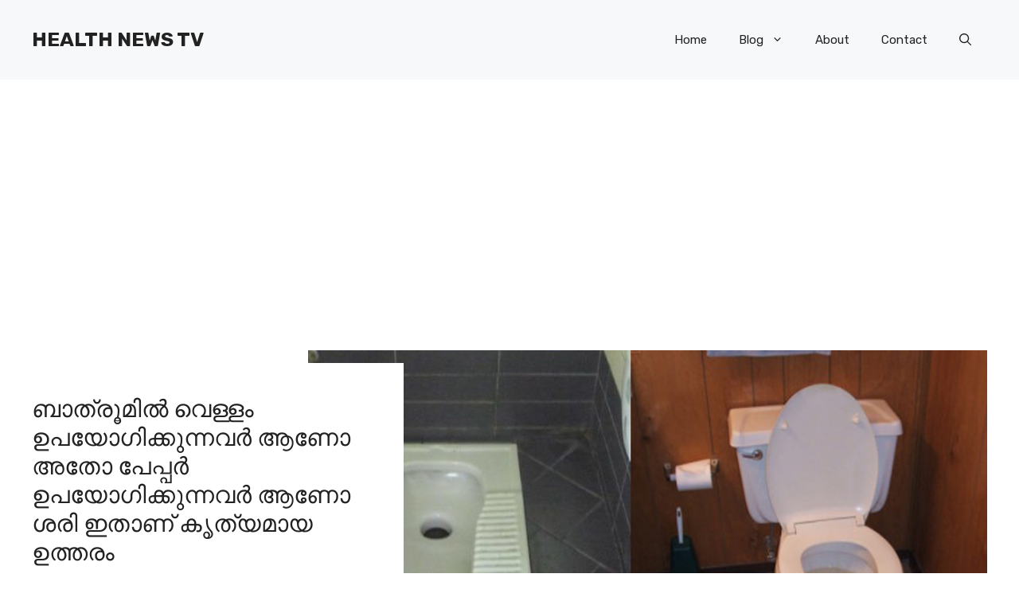

--- FILE ---
content_type: text/html; charset=UTF-8
request_url: https://healthynewstv.com/2019/08/25/%E0%B4%AC%E0%B4%BE%E0%B4%A4%E0%B5%8D%E0%B4%B0%E0%B5%82%E0%B4%AE%E0%B4%BF%E0%B5%BD-%E0%B4%B5%E0%B5%86%E0%B4%B3%E0%B5%8D%E0%B4%B3%E0%B4%82-%E0%B4%89%E0%B4%AA%E0%B4%AF%E0%B5%8B%E0%B4%97%E0%B4%BF%E0%B4%95/
body_size: 19715
content:
<!DOCTYPE html>
<html lang="en-US">
<head>
	<meta charset="UTF-8">
	<meta name='robots' content='index, follow, max-image-preview:large, max-snippet:-1, max-video-preview:-1' />
<meta name="viewport" content="width=device-width, initial-scale=1">
	<!-- This site is optimized with the Yoast SEO plugin v22.1 - https://yoast.com/wordpress/plugins/seo/ -->
	<title>ബാത്രൂമിൽ വെള്ളം ഉപയോഗിക്കുന്നവർ ആണോ അതോ പേപ്പർ ഉപയോഗിക്കുന്നവർ ആണോ ശരി ഇതാണ് കൃത്യമായ ഉത്തരം - HEALTH NEWS TV</title>
	<link rel="canonical" href="https://healthynewstv.com/2019/08/25/ബാത്രൂമിൽ-വെള്ളം-ഉപയോഗിക/" />
	<meta property="og:locale" content="en_US" />
	<meta property="og:type" content="article" />
	<meta property="og:title" content="ബാത്രൂമിൽ വെള്ളം ഉപയോഗിക്കുന്നവർ ആണോ അതോ പേപ്പർ ഉപയോഗിക്കുന്നവർ ആണോ ശരി ഇതാണ് കൃത്യമായ ഉത്തരം - HEALTH NEWS TV" />
	<meta property="og:description" content="സഞ്ചാരികളുടെ ഒരു പേടിസ്വപ്നം ആണ് കക്കൂസ്.വിദേശരാജ്യങ്ങളിലും മറ്റും പോകുമ്പോൾ ടോയ്‌ലെറ്റിൽ പോകാൻ നേരം ആസനം കഴുകാൻ ഒരു കുപ്പി വെള്ളം കയ്യിൽ കരുതുന്ന ഇന്ത്യക്കാരും, ഇന്ത്യയിൽ(ഏഷ്യയിൽ) വരുമ്പോൾ ഒരു ടോയ്‌ലെറ്റ് റോൾ ലഗേജിൽ കരുതുന്ന സായിപ്പന്മാരും കുറവല്ല. മൈക്രോസോഫ്ട് സി.ഇ.ഒ. ഒരിക്കൽ മോദിയ്ക്ക് ഹാൻഡ് ഷേക്ക് കൊടുത്തതിനു ശേഷം കൈ തുടയ്ക്കുന്നത് നമ്മൾ ടി വി യിൽ കണ്ടതാണ്. നമ്മൾ എങ്ങനെ ആസനം തുടയ്ക്കുന്നവരെ കളിയാക്കുന്നുവോ അതിലുപരി അവർ നമ്മളേയും കളിയാക്കുന്നുണ്ട്.തെറിവിളികളുടെ പൊങ്കാലപ്പേടികൊണ്ടു ആരും ഈ വിഷയത്തെപ്പറ്റി ... Read more" />
	<meta property="og:url" content="https://healthynewstv.com/2019/08/25/ബാത്രൂമിൽ-വെള്ളം-ഉപയോഗിക/" />
	<meta property="og:site_name" content="HEALTH NEWS TV" />
	<meta property="article:published_time" content="2019-08-25T11:30:13+00:00" />
	<meta property="og:image" content="https://healthynewstv.com/wp-content/uploads/2019/08/vellam.jpg" />
	<meta property="og:image:width" content="760" />
	<meta property="og:image:height" content="400" />
	<meta property="og:image:type" content="image/jpeg" />
	<meta name="author" content="EDITOR" />
	<meta name="twitter:card" content="summary_large_image" />
	<meta name="twitter:label1" content="Written by" />
	<meta name="twitter:data1" content="EDITOR" />
	<script type="application/ld+json" class="yoast-schema-graph">{"@context":"https://schema.org","@graph":[{"@type":"WebPage","@id":"https://healthynewstv.com/2019/08/25/%e0%b4%ac%e0%b4%be%e0%b4%a4%e0%b5%8d%e0%b4%b0%e0%b5%82%e0%b4%ae%e0%b4%bf%e0%b5%bd-%e0%b4%b5%e0%b5%86%e0%b4%b3%e0%b5%8d%e0%b4%b3%e0%b4%82-%e0%b4%89%e0%b4%aa%e0%b4%af%e0%b5%8b%e0%b4%97%e0%b4%bf%e0%b4%95/","url":"https://healthynewstv.com/2019/08/25/%e0%b4%ac%e0%b4%be%e0%b4%a4%e0%b5%8d%e0%b4%b0%e0%b5%82%e0%b4%ae%e0%b4%bf%e0%b5%bd-%e0%b4%b5%e0%b5%86%e0%b4%b3%e0%b5%8d%e0%b4%b3%e0%b4%82-%e0%b4%89%e0%b4%aa%e0%b4%af%e0%b5%8b%e0%b4%97%e0%b4%bf%e0%b4%95/","name":"ബാത്രൂമിൽ വെള്ളം ഉപയോഗിക്കുന്നവർ ആണോ അതോ പേപ്പർ ഉപയോഗിക്കുന്നവർ ആണോ ശരി ഇതാണ് കൃത്യമായ ഉത്തരം - HEALTH NEWS TV","isPartOf":{"@id":"https://healthynewstv.com/#website"},"primaryImageOfPage":{"@id":"https://healthynewstv.com/2019/08/25/%e0%b4%ac%e0%b4%be%e0%b4%a4%e0%b5%8d%e0%b4%b0%e0%b5%82%e0%b4%ae%e0%b4%bf%e0%b5%bd-%e0%b4%b5%e0%b5%86%e0%b4%b3%e0%b5%8d%e0%b4%b3%e0%b4%82-%e0%b4%89%e0%b4%aa%e0%b4%af%e0%b5%8b%e0%b4%97%e0%b4%bf%e0%b4%95/#primaryimage"},"image":{"@id":"https://healthynewstv.com/2019/08/25/%e0%b4%ac%e0%b4%be%e0%b4%a4%e0%b5%8d%e0%b4%b0%e0%b5%82%e0%b4%ae%e0%b4%bf%e0%b5%bd-%e0%b4%b5%e0%b5%86%e0%b4%b3%e0%b5%8d%e0%b4%b3%e0%b4%82-%e0%b4%89%e0%b4%aa%e0%b4%af%e0%b5%8b%e0%b4%97%e0%b4%bf%e0%b4%95/#primaryimage"},"thumbnailUrl":"https://healthynewstv.com/wp-content/uploads/2019/08/vellam.jpg","datePublished":"2019-08-25T11:30:13+00:00","dateModified":"2019-08-25T11:30:13+00:00","author":{"@id":"https://healthynewstv.com/#/schema/person/ed8c1fc99422349445744632e90797e9"},"breadcrumb":{"@id":"https://healthynewstv.com/2019/08/25/%e0%b4%ac%e0%b4%be%e0%b4%a4%e0%b5%8d%e0%b4%b0%e0%b5%82%e0%b4%ae%e0%b4%bf%e0%b5%bd-%e0%b4%b5%e0%b5%86%e0%b4%b3%e0%b5%8d%e0%b4%b3%e0%b4%82-%e0%b4%89%e0%b4%aa%e0%b4%af%e0%b5%8b%e0%b4%97%e0%b4%bf%e0%b4%95/#breadcrumb"},"inLanguage":"en-US","potentialAction":[{"@type":"ReadAction","target":["https://healthynewstv.com/2019/08/25/%e0%b4%ac%e0%b4%be%e0%b4%a4%e0%b5%8d%e0%b4%b0%e0%b5%82%e0%b4%ae%e0%b4%bf%e0%b5%bd-%e0%b4%b5%e0%b5%86%e0%b4%b3%e0%b5%8d%e0%b4%b3%e0%b4%82-%e0%b4%89%e0%b4%aa%e0%b4%af%e0%b5%8b%e0%b4%97%e0%b4%bf%e0%b4%95/"]}]},{"@type":"ImageObject","inLanguage":"en-US","@id":"https://healthynewstv.com/2019/08/25/%e0%b4%ac%e0%b4%be%e0%b4%a4%e0%b5%8d%e0%b4%b0%e0%b5%82%e0%b4%ae%e0%b4%bf%e0%b5%bd-%e0%b4%b5%e0%b5%86%e0%b4%b3%e0%b5%8d%e0%b4%b3%e0%b4%82-%e0%b4%89%e0%b4%aa%e0%b4%af%e0%b5%8b%e0%b4%97%e0%b4%bf%e0%b4%95/#primaryimage","url":"https://healthynewstv.com/wp-content/uploads/2019/08/vellam.jpg","contentUrl":"https://healthynewstv.com/wp-content/uploads/2019/08/vellam.jpg","width":760,"height":400},{"@type":"BreadcrumbList","@id":"https://healthynewstv.com/2019/08/25/%e0%b4%ac%e0%b4%be%e0%b4%a4%e0%b5%8d%e0%b4%b0%e0%b5%82%e0%b4%ae%e0%b4%bf%e0%b5%bd-%e0%b4%b5%e0%b5%86%e0%b4%b3%e0%b5%8d%e0%b4%b3%e0%b4%82-%e0%b4%89%e0%b4%aa%e0%b4%af%e0%b5%8b%e0%b4%97%e0%b4%bf%e0%b4%95/#breadcrumb","itemListElement":[{"@type":"ListItem","position":1,"name":"Home","item":"https://healthynewstv.com/"},{"@type":"ListItem","position":2,"name":"Blog","item":"https://healthynewstv.com/blog/"},{"@type":"ListItem","position":3,"name":"ബാത്രൂമിൽ വെള്ളം ഉപയോഗിക്കുന്നവർ ആണോ അതോ പേപ്പർ ഉപയോഗിക്കുന്നവർ ആണോ ശരി ഇതാണ് കൃത്യമായ ഉത്തരം"}]},{"@type":"WebSite","@id":"https://healthynewstv.com/#website","url":"https://healthynewstv.com/","name":"HEALTH NEWS TV","description":"Updated News Portal","potentialAction":[{"@type":"SearchAction","target":{"@type":"EntryPoint","urlTemplate":"https://healthynewstv.com/?s={search_term_string}"},"query-input":"required name=search_term_string"}],"inLanguage":"en-US"},{"@type":"Person","@id":"https://healthynewstv.com/#/schema/person/ed8c1fc99422349445744632e90797e9","name":"EDITOR","image":{"@type":"ImageObject","inLanguage":"en-US","@id":"https://healthynewstv.com/#/schema/person/image/","url":"https://secure.gravatar.com/avatar/58bf985c026a0157ba92561d8c7a1bf3?s=96&d=mm&r=g","contentUrl":"https://secure.gravatar.com/avatar/58bf985c026a0157ba92561d8c7a1bf3?s=96&d=mm&r=g","caption":"EDITOR"},"url":"https://healthynewstv.com/author/healthnewstv123/"}]}</script>
	<!-- / Yoast SEO plugin. -->


<link href='https://fonts.gstatic.com' crossorigin rel='preconnect' />
<link href='https://fonts.googleapis.com' crossorigin rel='preconnect' />
<link rel="alternate" type="application/rss+xml" title="HEALTH NEWS TV &raquo; Feed" href="https://healthynewstv.com/feed/" />
<script>
window._wpemojiSettings = {"baseUrl":"https:\/\/s.w.org\/images\/core\/emoji\/14.0.0\/72x72\/","ext":".png","svgUrl":"https:\/\/s.w.org\/images\/core\/emoji\/14.0.0\/svg\/","svgExt":".svg","source":{"concatemoji":"https:\/\/healthynewstv.com\/wp-includes\/js\/wp-emoji-release.min.js?ver=6.4.5"}};
/*! This file is auto-generated */
!function(i,n){var o,s,e;function c(e){try{var t={supportTests:e,timestamp:(new Date).valueOf()};sessionStorage.setItem(o,JSON.stringify(t))}catch(e){}}function p(e,t,n){e.clearRect(0,0,e.canvas.width,e.canvas.height),e.fillText(t,0,0);var t=new Uint32Array(e.getImageData(0,0,e.canvas.width,e.canvas.height).data),r=(e.clearRect(0,0,e.canvas.width,e.canvas.height),e.fillText(n,0,0),new Uint32Array(e.getImageData(0,0,e.canvas.width,e.canvas.height).data));return t.every(function(e,t){return e===r[t]})}function u(e,t,n){switch(t){case"flag":return n(e,"\ud83c\udff3\ufe0f\u200d\u26a7\ufe0f","\ud83c\udff3\ufe0f\u200b\u26a7\ufe0f")?!1:!n(e,"\ud83c\uddfa\ud83c\uddf3","\ud83c\uddfa\u200b\ud83c\uddf3")&&!n(e,"\ud83c\udff4\udb40\udc67\udb40\udc62\udb40\udc65\udb40\udc6e\udb40\udc67\udb40\udc7f","\ud83c\udff4\u200b\udb40\udc67\u200b\udb40\udc62\u200b\udb40\udc65\u200b\udb40\udc6e\u200b\udb40\udc67\u200b\udb40\udc7f");case"emoji":return!n(e,"\ud83e\udef1\ud83c\udffb\u200d\ud83e\udef2\ud83c\udfff","\ud83e\udef1\ud83c\udffb\u200b\ud83e\udef2\ud83c\udfff")}return!1}function f(e,t,n){var r="undefined"!=typeof WorkerGlobalScope&&self instanceof WorkerGlobalScope?new OffscreenCanvas(300,150):i.createElement("canvas"),a=r.getContext("2d",{willReadFrequently:!0}),o=(a.textBaseline="top",a.font="600 32px Arial",{});return e.forEach(function(e){o[e]=t(a,e,n)}),o}function t(e){var t=i.createElement("script");t.src=e,t.defer=!0,i.head.appendChild(t)}"undefined"!=typeof Promise&&(o="wpEmojiSettingsSupports",s=["flag","emoji"],n.supports={everything:!0,everythingExceptFlag:!0},e=new Promise(function(e){i.addEventListener("DOMContentLoaded",e,{once:!0})}),new Promise(function(t){var n=function(){try{var e=JSON.parse(sessionStorage.getItem(o));if("object"==typeof e&&"number"==typeof e.timestamp&&(new Date).valueOf()<e.timestamp+604800&&"object"==typeof e.supportTests)return e.supportTests}catch(e){}return null}();if(!n){if("undefined"!=typeof Worker&&"undefined"!=typeof OffscreenCanvas&&"undefined"!=typeof URL&&URL.createObjectURL&&"undefined"!=typeof Blob)try{var e="postMessage("+f.toString()+"("+[JSON.stringify(s),u.toString(),p.toString()].join(",")+"));",r=new Blob([e],{type:"text/javascript"}),a=new Worker(URL.createObjectURL(r),{name:"wpTestEmojiSupports"});return void(a.onmessage=function(e){c(n=e.data),a.terminate(),t(n)})}catch(e){}c(n=f(s,u,p))}t(n)}).then(function(e){for(var t in e)n.supports[t]=e[t],n.supports.everything=n.supports.everything&&n.supports[t],"flag"!==t&&(n.supports.everythingExceptFlag=n.supports.everythingExceptFlag&&n.supports[t]);n.supports.everythingExceptFlag=n.supports.everythingExceptFlag&&!n.supports.flag,n.DOMReady=!1,n.readyCallback=function(){n.DOMReady=!0}}).then(function(){return e}).then(function(){var e;n.supports.everything||(n.readyCallback(),(e=n.source||{}).concatemoji?t(e.concatemoji):e.wpemoji&&e.twemoji&&(t(e.twemoji),t(e.wpemoji)))}))}((window,document),window._wpemojiSettings);
</script>
<style id='wp-emoji-styles-inline-css'>

	img.wp-smiley, img.emoji {
		display: inline !important;
		border: none !important;
		box-shadow: none !important;
		height: 1em !important;
		width: 1em !important;
		margin: 0 0.07em !important;
		vertical-align: -0.1em !important;
		background: none !important;
		padding: 0 !important;
	}
</style>
<link rel='stylesheet' id='wp-block-library-css' href='https://healthynewstv.com/wp-includes/css/dist/block-library/style.min.css?ver=6.4.5' media='all' />
<style id='classic-theme-styles-inline-css'>
/*! This file is auto-generated */
.wp-block-button__link{color:#fff;background-color:#32373c;border-radius:9999px;box-shadow:none;text-decoration:none;padding:calc(.667em + 2px) calc(1.333em + 2px);font-size:1.125em}.wp-block-file__button{background:#32373c;color:#fff;text-decoration:none}
</style>
<style id='global-styles-inline-css'>
body{--wp--preset--color--black: #000000;--wp--preset--color--cyan-bluish-gray: #abb8c3;--wp--preset--color--white: #ffffff;--wp--preset--color--pale-pink: #f78da7;--wp--preset--color--vivid-red: #cf2e2e;--wp--preset--color--luminous-vivid-orange: #ff6900;--wp--preset--color--luminous-vivid-amber: #fcb900;--wp--preset--color--light-green-cyan: #7bdcb5;--wp--preset--color--vivid-green-cyan: #00d084;--wp--preset--color--pale-cyan-blue: #8ed1fc;--wp--preset--color--vivid-cyan-blue: #0693e3;--wp--preset--color--vivid-purple: #9b51e0;--wp--preset--color--contrast: var(--contrast);--wp--preset--color--contrast-2: var(--contrast-2);--wp--preset--color--contrast-3: var(--contrast-3);--wp--preset--color--base: var(--base);--wp--preset--color--base-2: var(--base-2);--wp--preset--color--base-3: var(--base-3);--wp--preset--color--accent: var(--accent);--wp--preset--color--accent-2: var(--accent-2);--wp--preset--color--accent-3: var(--accent-3);--wp--preset--color--accent-4: var(--accent-4);--wp--preset--color--accent-5: var(--accent-5);--wp--preset--gradient--vivid-cyan-blue-to-vivid-purple: linear-gradient(135deg,rgba(6,147,227,1) 0%,rgb(155,81,224) 100%);--wp--preset--gradient--light-green-cyan-to-vivid-green-cyan: linear-gradient(135deg,rgb(122,220,180) 0%,rgb(0,208,130) 100%);--wp--preset--gradient--luminous-vivid-amber-to-luminous-vivid-orange: linear-gradient(135deg,rgba(252,185,0,1) 0%,rgba(255,105,0,1) 100%);--wp--preset--gradient--luminous-vivid-orange-to-vivid-red: linear-gradient(135deg,rgba(255,105,0,1) 0%,rgb(207,46,46) 100%);--wp--preset--gradient--very-light-gray-to-cyan-bluish-gray: linear-gradient(135deg,rgb(238,238,238) 0%,rgb(169,184,195) 100%);--wp--preset--gradient--cool-to-warm-spectrum: linear-gradient(135deg,rgb(74,234,220) 0%,rgb(151,120,209) 20%,rgb(207,42,186) 40%,rgb(238,44,130) 60%,rgb(251,105,98) 80%,rgb(254,248,76) 100%);--wp--preset--gradient--blush-light-purple: linear-gradient(135deg,rgb(255,206,236) 0%,rgb(152,150,240) 100%);--wp--preset--gradient--blush-bordeaux: linear-gradient(135deg,rgb(254,205,165) 0%,rgb(254,45,45) 50%,rgb(107,0,62) 100%);--wp--preset--gradient--luminous-dusk: linear-gradient(135deg,rgb(255,203,112) 0%,rgb(199,81,192) 50%,rgb(65,88,208) 100%);--wp--preset--gradient--pale-ocean: linear-gradient(135deg,rgb(255,245,203) 0%,rgb(182,227,212) 50%,rgb(51,167,181) 100%);--wp--preset--gradient--electric-grass: linear-gradient(135deg,rgb(202,248,128) 0%,rgb(113,206,126) 100%);--wp--preset--gradient--midnight: linear-gradient(135deg,rgb(2,3,129) 0%,rgb(40,116,252) 100%);--wp--preset--font-size--small: 13px;--wp--preset--font-size--medium: 20px;--wp--preset--font-size--large: 36px;--wp--preset--font-size--x-large: 42px;--wp--preset--spacing--20: 0.44rem;--wp--preset--spacing--30: 0.67rem;--wp--preset--spacing--40: 1rem;--wp--preset--spacing--50: 1.5rem;--wp--preset--spacing--60: 2.25rem;--wp--preset--spacing--70: 3.38rem;--wp--preset--spacing--80: 5.06rem;--wp--preset--shadow--natural: 6px 6px 9px rgba(0, 0, 0, 0.2);--wp--preset--shadow--deep: 12px 12px 50px rgba(0, 0, 0, 0.4);--wp--preset--shadow--sharp: 6px 6px 0px rgba(0, 0, 0, 0.2);--wp--preset--shadow--outlined: 6px 6px 0px -3px rgba(255, 255, 255, 1), 6px 6px rgba(0, 0, 0, 1);--wp--preset--shadow--crisp: 6px 6px 0px rgba(0, 0, 0, 1);}:where(.is-layout-flex){gap: 0.5em;}:where(.is-layout-grid){gap: 0.5em;}body .is-layout-flow > .alignleft{float: left;margin-inline-start: 0;margin-inline-end: 2em;}body .is-layout-flow > .alignright{float: right;margin-inline-start: 2em;margin-inline-end: 0;}body .is-layout-flow > .aligncenter{margin-left: auto !important;margin-right: auto !important;}body .is-layout-constrained > .alignleft{float: left;margin-inline-start: 0;margin-inline-end: 2em;}body .is-layout-constrained > .alignright{float: right;margin-inline-start: 2em;margin-inline-end: 0;}body .is-layout-constrained > .aligncenter{margin-left: auto !important;margin-right: auto !important;}body .is-layout-constrained > :where(:not(.alignleft):not(.alignright):not(.alignfull)){max-width: var(--wp--style--global--content-size);margin-left: auto !important;margin-right: auto !important;}body .is-layout-constrained > .alignwide{max-width: var(--wp--style--global--wide-size);}body .is-layout-flex{display: flex;}body .is-layout-flex{flex-wrap: wrap;align-items: center;}body .is-layout-flex > *{margin: 0;}body .is-layout-grid{display: grid;}body .is-layout-grid > *{margin: 0;}:where(.wp-block-columns.is-layout-flex){gap: 2em;}:where(.wp-block-columns.is-layout-grid){gap: 2em;}:where(.wp-block-post-template.is-layout-flex){gap: 1.25em;}:where(.wp-block-post-template.is-layout-grid){gap: 1.25em;}.has-black-color{color: var(--wp--preset--color--black) !important;}.has-cyan-bluish-gray-color{color: var(--wp--preset--color--cyan-bluish-gray) !important;}.has-white-color{color: var(--wp--preset--color--white) !important;}.has-pale-pink-color{color: var(--wp--preset--color--pale-pink) !important;}.has-vivid-red-color{color: var(--wp--preset--color--vivid-red) !important;}.has-luminous-vivid-orange-color{color: var(--wp--preset--color--luminous-vivid-orange) !important;}.has-luminous-vivid-amber-color{color: var(--wp--preset--color--luminous-vivid-amber) !important;}.has-light-green-cyan-color{color: var(--wp--preset--color--light-green-cyan) !important;}.has-vivid-green-cyan-color{color: var(--wp--preset--color--vivid-green-cyan) !important;}.has-pale-cyan-blue-color{color: var(--wp--preset--color--pale-cyan-blue) !important;}.has-vivid-cyan-blue-color{color: var(--wp--preset--color--vivid-cyan-blue) !important;}.has-vivid-purple-color{color: var(--wp--preset--color--vivid-purple) !important;}.has-black-background-color{background-color: var(--wp--preset--color--black) !important;}.has-cyan-bluish-gray-background-color{background-color: var(--wp--preset--color--cyan-bluish-gray) !important;}.has-white-background-color{background-color: var(--wp--preset--color--white) !important;}.has-pale-pink-background-color{background-color: var(--wp--preset--color--pale-pink) !important;}.has-vivid-red-background-color{background-color: var(--wp--preset--color--vivid-red) !important;}.has-luminous-vivid-orange-background-color{background-color: var(--wp--preset--color--luminous-vivid-orange) !important;}.has-luminous-vivid-amber-background-color{background-color: var(--wp--preset--color--luminous-vivid-amber) !important;}.has-light-green-cyan-background-color{background-color: var(--wp--preset--color--light-green-cyan) !important;}.has-vivid-green-cyan-background-color{background-color: var(--wp--preset--color--vivid-green-cyan) !important;}.has-pale-cyan-blue-background-color{background-color: var(--wp--preset--color--pale-cyan-blue) !important;}.has-vivid-cyan-blue-background-color{background-color: var(--wp--preset--color--vivid-cyan-blue) !important;}.has-vivid-purple-background-color{background-color: var(--wp--preset--color--vivid-purple) !important;}.has-black-border-color{border-color: var(--wp--preset--color--black) !important;}.has-cyan-bluish-gray-border-color{border-color: var(--wp--preset--color--cyan-bluish-gray) !important;}.has-white-border-color{border-color: var(--wp--preset--color--white) !important;}.has-pale-pink-border-color{border-color: var(--wp--preset--color--pale-pink) !important;}.has-vivid-red-border-color{border-color: var(--wp--preset--color--vivid-red) !important;}.has-luminous-vivid-orange-border-color{border-color: var(--wp--preset--color--luminous-vivid-orange) !important;}.has-luminous-vivid-amber-border-color{border-color: var(--wp--preset--color--luminous-vivid-amber) !important;}.has-light-green-cyan-border-color{border-color: var(--wp--preset--color--light-green-cyan) !important;}.has-vivid-green-cyan-border-color{border-color: var(--wp--preset--color--vivid-green-cyan) !important;}.has-pale-cyan-blue-border-color{border-color: var(--wp--preset--color--pale-cyan-blue) !important;}.has-vivid-cyan-blue-border-color{border-color: var(--wp--preset--color--vivid-cyan-blue) !important;}.has-vivid-purple-border-color{border-color: var(--wp--preset--color--vivid-purple) !important;}.has-vivid-cyan-blue-to-vivid-purple-gradient-background{background: var(--wp--preset--gradient--vivid-cyan-blue-to-vivid-purple) !important;}.has-light-green-cyan-to-vivid-green-cyan-gradient-background{background: var(--wp--preset--gradient--light-green-cyan-to-vivid-green-cyan) !important;}.has-luminous-vivid-amber-to-luminous-vivid-orange-gradient-background{background: var(--wp--preset--gradient--luminous-vivid-amber-to-luminous-vivid-orange) !important;}.has-luminous-vivid-orange-to-vivid-red-gradient-background{background: var(--wp--preset--gradient--luminous-vivid-orange-to-vivid-red) !important;}.has-very-light-gray-to-cyan-bluish-gray-gradient-background{background: var(--wp--preset--gradient--very-light-gray-to-cyan-bluish-gray) !important;}.has-cool-to-warm-spectrum-gradient-background{background: var(--wp--preset--gradient--cool-to-warm-spectrum) !important;}.has-blush-light-purple-gradient-background{background: var(--wp--preset--gradient--blush-light-purple) !important;}.has-blush-bordeaux-gradient-background{background: var(--wp--preset--gradient--blush-bordeaux) !important;}.has-luminous-dusk-gradient-background{background: var(--wp--preset--gradient--luminous-dusk) !important;}.has-pale-ocean-gradient-background{background: var(--wp--preset--gradient--pale-ocean) !important;}.has-electric-grass-gradient-background{background: var(--wp--preset--gradient--electric-grass) !important;}.has-midnight-gradient-background{background: var(--wp--preset--gradient--midnight) !important;}.has-small-font-size{font-size: var(--wp--preset--font-size--small) !important;}.has-medium-font-size{font-size: var(--wp--preset--font-size--medium) !important;}.has-large-font-size{font-size: var(--wp--preset--font-size--large) !important;}.has-x-large-font-size{font-size: var(--wp--preset--font-size--x-large) !important;}
.wp-block-navigation a:where(:not(.wp-element-button)){color: inherit;}
:where(.wp-block-post-template.is-layout-flex){gap: 1.25em;}:where(.wp-block-post-template.is-layout-grid){gap: 1.25em;}
:where(.wp-block-columns.is-layout-flex){gap: 2em;}:where(.wp-block-columns.is-layout-grid){gap: 2em;}
.wp-block-pullquote{font-size: 1.5em;line-height: 1.6;}
</style>
<link rel='stylesheet' id='contact-form-7-css' href='https://healthynewstv.com/wp-content/plugins/contact-form-7/includes/css/styles.css?ver=5.9.8' media='all' />
<link rel='stylesheet' id='generate-style-css' href='https://healthynewstv.com/wp-content/themes/generatepress/assets/css/main.min.css?ver=3.4.0' media='all' />
<style id='generate-style-inline-css'>
body{background-color:var(--base-3);color:var(--contrast);}a{color:var(--accent);}a:hover, a:focus{text-decoration:underline;}.entry-title a, .site-branding a, a.button, .wp-block-button__link, .main-navigation a{text-decoration:none;}a:hover, a:focus, a:active{color:var(--contrast);}.grid-container{max-width:1280px;}.wp-block-group__inner-container{max-width:1280px;margin-left:auto;margin-right:auto;}.site-header .header-image{width:90px;}:root{--contrast:#222222;--contrast-2:#575760;--contrast-3:#b2b2be;--base:#f0f0f0;--base-2:#f7f8f9;--base-3:#ffffff;--accent:#0C4767;--accent-2:#566E3D;--accent-3:#B9A44C;--accent-4:#FE9920;--accent-5:#FA7921;}:root .has-contrast-color{color:var(--contrast);}:root .has-contrast-background-color{background-color:var(--contrast);}:root .has-contrast-2-color{color:var(--contrast-2);}:root .has-contrast-2-background-color{background-color:var(--contrast-2);}:root .has-contrast-3-color{color:var(--contrast-3);}:root .has-contrast-3-background-color{background-color:var(--contrast-3);}:root .has-base-color{color:var(--base);}:root .has-base-background-color{background-color:var(--base);}:root .has-base-2-color{color:var(--base-2);}:root .has-base-2-background-color{background-color:var(--base-2);}:root .has-base-3-color{color:var(--base-3);}:root .has-base-3-background-color{background-color:var(--base-3);}:root .has-accent-color{color:var(--accent);}:root .has-accent-background-color{background-color:var(--accent);}:root .has-accent-2-color{color:var(--accent-2);}:root .has-accent-2-background-color{background-color:var(--accent-2);}:root .has-accent-3-color{color:var(--accent-3);}:root .has-accent-3-background-color{background-color:var(--accent-3);}:root .has-accent-4-color{color:var(--accent-4);}:root .has-accent-4-background-color{background-color:var(--accent-4);}:root .has-accent-5-color{color:var(--accent-5);}:root .has-accent-5-background-color{background-color:var(--accent-5);}.gp-modal:not(.gp-modal--open):not(.gp-modal--transition){display:none;}.gp-modal--transition:not(.gp-modal--open){pointer-events:none;}.gp-modal-overlay:not(.gp-modal-overlay--open):not(.gp-modal--transition){display:none;}.gp-modal__overlay{display:none;position:fixed;top:0;left:0;right:0;bottom:0;background:rgba(0,0,0,0.2);display:flex;justify-content:center;align-items:center;z-index:10000;backdrop-filter:blur(3px);transition:opacity 500ms ease;opacity:0;}.gp-modal--open:not(.gp-modal--transition) .gp-modal__overlay{opacity:1;}.gp-modal__container{max-width:100%;max-height:100vh;transform:scale(0.9);transition:transform 500ms ease;padding:0 10px;}.gp-modal--open:not(.gp-modal--transition) .gp-modal__container{transform:scale(1);}.search-modal-fields{display:flex;}.gp-search-modal .gp-modal__overlay{align-items:flex-start;padding-top:25vh;background:var(--gp-search-modal-overlay-bg-color);}.search-modal-form{width:500px;max-width:100%;background-color:var(--gp-search-modal-bg-color);color:var(--gp-search-modal-text-color);}.search-modal-form .search-field, .search-modal-form .search-field:focus{width:100%;height:60px;background-color:transparent;border:0;appearance:none;color:currentColor;}.search-modal-fields button, .search-modal-fields button:active, .search-modal-fields button:focus, .search-modal-fields button:hover{background-color:transparent;border:0;color:currentColor;width:60px;}body, button, input, select, textarea{font-family:Rubik, sans-serif;}h2{text-transform:uppercase;font-size:30px;}@media (max-width:768px){h2{font-size:22px;}}h1{text-transform:uppercase;}h3{font-weight:500;text-transform:capitalize;font-size:30px;}h6{font-weight:400;text-transform:uppercase;font-size:13px;letter-spacing:1px;line-height:1em;margin-bottom:13px;}h4{font-weight:600;text-transform:uppercase;font-size:19px;letter-spacing:1px;line-height:1.4em;margin-bottom:0px;}.top-bar{background-color:#636363;color:#ffffff;}.top-bar a{color:#ffffff;}.top-bar a:hover{color:#303030;}.site-header{background-color:var(--base-2);}.main-title a,.main-title a:hover{color:var(--contrast);}.site-description{color:var(--contrast-2);}.main-navigation .main-nav ul li a, .main-navigation .menu-toggle, .main-navigation .menu-bar-items{color:var(--contrast);}.main-navigation .main-nav ul li:not([class*="current-menu-"]):hover > a, .main-navigation .main-nav ul li:not([class*="current-menu-"]):focus > a, .main-navigation .main-nav ul li.sfHover:not([class*="current-menu-"]) > a, .main-navigation .menu-bar-item:hover > a, .main-navigation .menu-bar-item.sfHover > a{color:var(--accent);}button.menu-toggle:hover,button.menu-toggle:focus{color:var(--contrast);}.main-navigation .main-nav ul li[class*="current-menu-"] > a{color:var(--accent);}.navigation-search input[type="search"],.navigation-search input[type="search"]:active, .navigation-search input[type="search"]:focus, .main-navigation .main-nav ul li.search-item.active > a, .main-navigation .menu-bar-items .search-item.active > a{color:var(--accent);}.main-navigation ul ul{background-color:var(--base);}.separate-containers .inside-article, .separate-containers .comments-area, .separate-containers .page-header, .one-container .container, .separate-containers .paging-navigation, .inside-page-header{background-color:var(--base-3);}.entry-title a{color:var(--contrast);}.entry-title a:hover{color:var(--contrast-2);}.entry-meta{color:var(--contrast-2);}.sidebar .widget{background-color:var(--base-3);}.footer-widgets{background-color:var(--base-3);}.site-info{background-color:var(--base-3);}input[type="text"],input[type="email"],input[type="url"],input[type="password"],input[type="search"],input[type="tel"],input[type="number"],textarea,select{color:var(--contrast);background-color:var(--base-2);border-color:var(--base);}input[type="text"]:focus,input[type="email"]:focus,input[type="url"]:focus,input[type="password"]:focus,input[type="search"]:focus,input[type="tel"]:focus,input[type="number"]:focus,textarea:focus,select:focus{color:var(--contrast);background-color:var(--base-2);border-color:var(--contrast-3);}button,html input[type="button"],input[type="reset"],input[type="submit"],a.button,a.wp-block-button__link:not(.has-background){color:#ffffff;background-color:#55555e;}button:hover,html input[type="button"]:hover,input[type="reset"]:hover,input[type="submit"]:hover,a.button:hover,button:focus,html input[type="button"]:focus,input[type="reset"]:focus,input[type="submit"]:focus,a.button:focus,a.wp-block-button__link:not(.has-background):active,a.wp-block-button__link:not(.has-background):focus,a.wp-block-button__link:not(.has-background):hover{color:#ffffff;background-color:#3f4047;}a.generate-back-to-top{background-color:rgba( 0,0,0,0.4 );color:#ffffff;}a.generate-back-to-top:hover,a.generate-back-to-top:focus{background-color:rgba( 0,0,0,0.6 );color:#ffffff;}:root{--gp-search-modal-bg-color:var(--base-3);--gp-search-modal-text-color:var(--contrast);--gp-search-modal-overlay-bg-color:rgba(0,0,0,0.2);}@media (max-width: 768px){.main-navigation .menu-bar-item:hover > a, .main-navigation .menu-bar-item.sfHover > a{background:none;color:var(--contrast);}}.nav-below-header .main-navigation .inside-navigation.grid-container, .nav-above-header .main-navigation .inside-navigation.grid-container{padding:0px 20px 0px 20px;}.site-main .wp-block-group__inner-container{padding:40px;}.separate-containers .paging-navigation{padding-top:20px;padding-bottom:20px;}.entry-content .alignwide, body:not(.no-sidebar) .entry-content .alignfull{margin-left:-40px;width:calc(100% + 80px);max-width:calc(100% + 80px);}.rtl .menu-item-has-children .dropdown-menu-toggle{padding-left:20px;}.rtl .main-navigation .main-nav ul li.menu-item-has-children > a{padding-right:20px;}@media (max-width:768px){.separate-containers .inside-article, .separate-containers .comments-area, .separate-containers .page-header, .separate-containers .paging-navigation, .one-container .site-content, .inside-page-header{padding:30px;}.site-main .wp-block-group__inner-container{padding:30px;}.inside-top-bar{padding-right:30px;padding-left:30px;}.inside-header{padding-right:30px;padding-left:30px;}.widget-area .widget{padding-top:30px;padding-right:30px;padding-bottom:30px;padding-left:30px;}.footer-widgets-container{padding-top:30px;padding-right:30px;padding-bottom:30px;padding-left:30px;}.inside-site-info{padding-right:30px;padding-left:30px;}.entry-content .alignwide, body:not(.no-sidebar) .entry-content .alignfull{margin-left:-30px;width:calc(100% + 60px);max-width:calc(100% + 60px);}.one-container .site-main .paging-navigation{margin-bottom:20px;}}/* End cached CSS */.is-right-sidebar{width:30%;}.is-left-sidebar{width:30%;}.site-content .content-area{width:70%;}@media (max-width: 768px){.main-navigation .menu-toggle,.sidebar-nav-mobile:not(#sticky-placeholder){display:block;}.main-navigation ul,.gen-sidebar-nav,.main-navigation:not(.slideout-navigation):not(.toggled) .main-nav > ul,.has-inline-mobile-toggle #site-navigation .inside-navigation > *:not(.navigation-search):not(.main-nav){display:none;}.nav-align-right .inside-navigation,.nav-align-center .inside-navigation{justify-content:space-between;}.has-inline-mobile-toggle .mobile-menu-control-wrapper{display:flex;flex-wrap:wrap;}.has-inline-mobile-toggle .inside-header{flex-direction:row;text-align:left;flex-wrap:wrap;}.has-inline-mobile-toggle .header-widget,.has-inline-mobile-toggle #site-navigation{flex-basis:100%;}.nav-float-left .has-inline-mobile-toggle #site-navigation{order:10;}}
.dynamic-author-image-rounded{border-radius:100%;}.dynamic-featured-image, .dynamic-author-image{vertical-align:middle;}.one-container.blog .dynamic-content-template:not(:last-child), .one-container.archive .dynamic-content-template:not(:last-child){padding-bottom:0px;}.dynamic-entry-excerpt > p:last-child{margin-bottom:0px;}
</style>
<link rel='stylesheet' id='generate-google-fonts-css' href='https://fonts.googleapis.com/css?family=Rubik%3A300%2Cregular%2C500%2C600%2C700%2C800%2C900%2C300italic%2Citalic%2C500italic%2C600italic%2C700italic%2C800italic%2C900italic&#038;display=auto&#038;ver=3.4.0' media='all' />
<style id='generateblocks-inline-css'>
.gb-container-d0a86651{display:flex;flex-wrap:wrap;align-items:center;column-gap:20px;row-gap:20px;color:var(--contrast);}.gb-container-d0a86651 a{color:var(--contrast);}.gb-container-d0a86651 a:hover{color:var(--contrast);}.gb-container-bcbc46ac{width:60%;flex-basis:calc(100% - 75px);text-align:center;border-top:3px solid var(--accent-2);}.gb-container-e9bed0be{flex-basis:100%;}.gb-container-03919c55{height:100%;display:flex;align-items:center;column-gap:20px;}.gb-grid-wrapper > .gb-grid-column-03919c55{width:100%;}.gb-container-3ff058ae{width:33.33%;}.gb-container-c551a107{width:66.66%;}.gb-container-70385d72{max-width:1280px;display:flex;flex-wrap:wrap;align-items:center;column-gap:40px;padding:40px;margin-right:auto;margin-left:auto;}.gb-container-579e5b87{width:40%;z-index:2;position:relative;flex-grow:1;flex-basis:0px;font-size:14px;padding-top:40px;padding-right:40px;padding-bottom:40px;background-color:var(--base-3);}.gb-container-df5dc3d1{display:flex;align-items:center;padding:0;margin-bottom:10px;}.gb-container-d909e043{display:flex;column-gap:5px;row-gap:10px;padding:0;margin-bottom:10px;}.gb-container-4e92c4e8{width:60%;overflow-x:hidden;overflow-y:hidden;flex-grow:2;flex-basis:0px;padding:0;margin-left:-10%;}.gb-container-e224c1dd{background-color:var(--base-2);}.gb-container-33435c22{max-width:1280px;padding:40px 20px;margin-right:auto;margin-left:auto;}.gb-container-738a1dec{display:flex;align-items:center;justify-content:space-between;column-gap:40px;padding:60px 20px;margin-top:60px;margin-bottom:60px;border-top:1px solid var(--base-3);border-bottom:1px solid var(--base-3);}.gb-container-7cc01e6c{width:32%;display:flex;justify-content:center;column-gap:20px;flex-grow:1;flex-shrink:1;flex-basis:0px;padding:0 20px;}.gb-container-13e76207{display:flex;justify-content:space-between;padding-right:40px;padding-left:40px;}h4.gb-headline-9e06b5e3{flex-basis:100%;margin-bottom:-20px;}h6.gb-headline-14dcdb64{font-size:12px;margin-bottom:8px;}h3.gb-headline-040f2ffe{font-size:15px;margin-bottom:5px;}h2.gb-headline-56c7eb13{margin-bottom:10px;}p.gb-headline-aeaa56f5{font-size:14px;padding-right:10px;margin-right:10px;margin-bottom:0px;border-right-width:1px;border-right-style:solid;color:#000000;}p.gb-headline-aeaa56f5 a{color:#000000;}p.gb-headline-aa97946f{font-size:14px;padding-right:10px;margin-right:10px;margin-bottom:0px;color:#000000;}p.gb-headline-aa97946f a{color:#000000;}p.gb-headline-34307d45{font-size:14px;letter-spacing:0.3em;font-weight:bold;text-transform:uppercase;text-align:center;margin-top:10px;color:#2e3d4d;}p.gb-headline-884f2920{flex-grow:1;flex-shrink:1;flex-basis:0px;font-size:13px;letter-spacing:0.2em;font-weight:bold;text-transform:uppercase;text-align:center;margin-bottom:0px;}p.gb-headline-6c42a0d0{flex-grow:1;flex-shrink:1;flex-basis:0px;font-size:13px;letter-spacing:0.2em;font-weight:bold;text-transform:uppercase;text-align:center;padding-right:30px;padding-left:30px;margin-bottom:0px;border-right-width:1px;border-right-style:solid;border-left-width:1px;border-left-style:solid;}p.gb-headline-18cafecf{font-size:12px;letter-spacing:0.2em;font-weight:bold;text-transform:uppercase;text-align:left;margin-right:auto;margin-bottom:0px;}a.gb-button-3a4a7e95{display:inline-flex;align-items:center;justify-content:center;font-size:14px;text-align:center;color:var(--accent-2);text-decoration:none;}a.gb-button-3a4a7e95:hover, a.gb-button-3a4a7e95:active, a.gb-button-3a4a7e95:focus{color:var(--contrast);}a.gb-button-3a4a7e95 .gb-icon{font-size:1em;line-height:0;padding-left:0.5em;}a.gb-button-3a4a7e95 .gb-icon svg{height:1em;width:1em;fill:currentColor;}a.gb-button-5d91b971{display:inline-flex;align-items:center;justify-content:center;font-size:12px;text-transform:uppercase;text-align:center;padding:2px 10px;background-color:var(--contrast);color:#ffffff;text-decoration:none;}a.gb-button-5d91b971:hover, a.gb-button-5d91b971:active, a.gb-button-5d91b971:focus{background-color:var(--contrast-2);color:#ffffff;}a.gb-button-896a77f7{display:inline-flex;align-items:center;justify-content:center;text-align:center;text-decoration:none;}a.gb-button-896a77f7 .gb-icon{font-size:0.9em;line-height:0;}a.gb-button-896a77f7 .gb-icon svg{height:1em;width:1em;fill:currentColor;}a.gb-button-90da0b26{display:inline-flex;align-items:center;justify-content:center;text-align:center;text-decoration:none;}a.gb-button-90da0b26 .gb-icon{font-size:0.9em;line-height:0;}a.gb-button-90da0b26 .gb-icon svg{height:1em;width:1em;fill:currentColor;}a.gb-button-8e77e621{display:inline-flex;align-items:center;justify-content:center;text-align:center;text-decoration:none;}a.gb-button-8e77e621 .gb-icon{font-size:0.9em;line-height:0;}a.gb-button-8e77e621 .gb-icon svg{height:1em;width:1em;fill:currentColor;}a.gb-button-3cf1d6c1{display:inline-flex;align-items:center;justify-content:center;text-align:center;text-decoration:none;}a.gb-button-3cf1d6c1 .gb-icon{font-size:0.9em;line-height:0;}a.gb-button-3cf1d6c1 .gb-icon svg{height:1em;width:1em;fill:currentColor;}a.gb-button-e994ac59{display:inline-flex;align-items:center;justify-content:center;font-size:12px;letter-spacing:0.2em;font-weight:bold;text-transform:uppercase;text-align:center;margin-right:30px;text-decoration:none;}a.gb-button-a39792f6{display:inline-flex;align-items:center;justify-content:center;font-size:12px;letter-spacing:0.2em;font-weight:bold;text-transform:uppercase;text-align:center;margin-right:30px;text-decoration:none;}.gb-grid-wrapper-b3929361{display:flex;flex-wrap:wrap;row-gap:20px;}.gb-grid-wrapper-b3929361 > .gb-grid-column{box-sizing:border-box;}.gb-image-95849c3e{border-radius:50%;width:150px;object-fit:cover;vertical-align:middle;}.gb-image-fdc3040e{width:100%;height:400px;object-fit:cover;vertical-align:middle;}@media (min-width: 1025px) {.gb-grid-wrapper > div.gb-grid-column-579e5b87{padding-bottom:0;}.gb-grid-wrapper > div.gb-grid-column-4e92c4e8{padding-bottom:0;}}@media (max-width: 1024px) {.gb-container-579e5b87{width:50%;}.gb-grid-wrapper > .gb-grid-column-579e5b87{width:50%;}.gb-container-4e92c4e8{width:50%;}.gb-grid-wrapper > .gb-grid-column-4e92c4e8{width:50%;}.gb-container-738a1dec{column-gap:40px;}a.gb-button-a39792f6{margin-right:0px;}.gb-grid-wrapper-b3929361{margin-left:-20px;}.gb-grid-wrapper-b3929361 > .gb-grid-column{padding-left:20px;}}@media (max-width: 1024px) and (min-width: 768px) {.gb-grid-wrapper > div.gb-grid-column-579e5b87{padding-bottom:0;}.gb-grid-wrapper > div.gb-grid-column-4e92c4e8{padding-bottom:0;}}@media (max-width: 767px) {.gb-container-d0a86651{text-align:center;padding-top:40px;}.gb-container-bcbc46ac{width:100%;}.gb-grid-wrapper > .gb-grid-column-bcbc46ac{width:100%;}.gb-container-3ff058ae{width:50%;text-align:center;}.gb-grid-wrapper > .gb-grid-column-3ff058ae{width:50%;}.gb-container-c551a107{width:50%;text-align:left;}.gb-grid-wrapper > .gb-grid-column-c551a107{width:50%;}.gb-container-70385d72{flex-direction:column;row-gap:20px;padding:20px;}.gb-container-579e5b87{width:100%;padding:0 40px 0 0;}.gb-grid-wrapper > .gb-grid-column-579e5b87{width:100%;}.gb-grid-wrapper > div.gb-grid-column-579e5b87{padding-bottom:0;}.gb-container-4e92c4e8{width:100%;min-height:250px;order:-1;margin-left:0%;}.gb-grid-wrapper > .gb-grid-column-4e92c4e8{width:100%;}.gb-container-738a1dec{flex-direction:column;row-gap:40px;}.gb-container-7cc01e6c{width:100%;}.gb-grid-wrapper > .gb-grid-column-7cc01e6c{width:100%;}.gb-grid-wrapper > div.gb-grid-column-7cc01e6c{padding-bottom:0;}.gb-container-13e76207{flex-direction:column;align-items:center;justify-content:center;row-gap:10px;}h4.gb-headline-9e06b5e3{text-align:left;}h6.gb-headline-14dcdb64{text-align:left;}h3.gb-headline-040f2ffe{text-align:left;}p.gb-headline-6c42a0d0{border-right-width:0px;border-right-style:solid;border-left-width:0px;border-left-style:solid;}p.gb-headline-18cafecf{text-align:center;margin-right:20px;margin-left:20px;}a.gb-button-5d91b971{margin-bottom:5px;}a.gb-button-e994ac59{margin-right:0px;}a.gb-button-a39792f6{margin-right:0px;}}.gb-container .wp-block-image img{vertical-align:middle;}.gb-grid-wrapper .wp-block-image{margin-bottom:0;}.gb-highlight{background:none;}
</style>
<link rel='stylesheet' id='generate-blog-images-css' href='https://healthynewstv.com/wp-content/plugins/gp-premium/blog/functions/css/featured-images.min.css?ver=2.3.2' media='all' />
<link rel="https://api.w.org/" href="https://healthynewstv.com/wp-json/" /><link rel="alternate" type="application/json" href="https://healthynewstv.com/wp-json/wp/v2/posts/3212" /><link rel="EditURI" type="application/rsd+xml" title="RSD" href="https://healthynewstv.com/xmlrpc.php?rsd" />
<meta name="generator" content="WordPress 6.4.5" />
<link rel='shortlink' href='https://healthynewstv.com/?p=3212' />
<link rel="alternate" type="application/json+oembed" href="https://healthynewstv.com/wp-json/oembed/1.0/embed?url=https%3A%2F%2Fhealthynewstv.com%2F2019%2F08%2F25%2F%25e0%25b4%25ac%25e0%25b4%25be%25e0%25b4%25a4%25e0%25b5%258d%25e0%25b4%25b0%25e0%25b5%2582%25e0%25b4%25ae%25e0%25b4%25bf%25e0%25b5%25bd-%25e0%25b4%25b5%25e0%25b5%2586%25e0%25b4%25b3%25e0%25b5%258d%25e0%25b4%25b3%25e0%25b4%2582-%25e0%25b4%2589%25e0%25b4%25aa%25e0%25b4%25af%25e0%25b5%258b%25e0%25b4%2597%25e0%25b4%25bf%25e0%25b4%2595%2F" />
<link rel="alternate" type="text/xml+oembed" href="https://healthynewstv.com/wp-json/oembed/1.0/embed?url=https%3A%2F%2Fhealthynewstv.com%2F2019%2F08%2F25%2F%25e0%25b4%25ac%25e0%25b4%25be%25e0%25b4%25a4%25e0%25b5%258d%25e0%25b4%25b0%25e0%25b5%2582%25e0%25b4%25ae%25e0%25b4%25bf%25e0%25b5%25bd-%25e0%25b4%25b5%25e0%25b5%2586%25e0%25b4%25b3%25e0%25b5%258d%25e0%25b4%25b3%25e0%25b4%2582-%25e0%25b4%2589%25e0%25b4%25aa%25e0%25b4%25af%25e0%25b5%258b%25e0%25b4%2597%25e0%25b4%25bf%25e0%25b4%2595%2F&#038;format=xml" />
<!-- HFCM by 99 Robots - Snippet # 1: ANALYTICS -->
<!-- Google tag (gtag.js) -->
<script async src="https://www.googletagmanager.com/gtag/js?id=UA-120932636-2"></script>
<script>
  window.dataLayer = window.dataLayer || [];
  function gtag(){dataLayer.push(arguments);}
  gtag('js', new Date());

  gtag('config', 'UA-120932636-2');
</script>

<!-- /end HFCM by 99 Robots -->
<script type='text/javascript'>window._taboola = window._taboola || [];
_taboola.push({article:'auto'});
_taboola.push({listenTo:'render',handler:function(p){TRC.modDebug.logMessageToServer(2,"wordpress-integ");}});
_taboola.push({additional_data:{sdkd:{
            "os": "Wordpress",
            "osv": "6.4.5",
            "php_ver": "7.4.29",
            "sdkt": "Taboola Wordpress Plugin",
            "sdkv": "2.2.2",
            "loc_mid": "",
            "loc_home": ""
        }
    }
});
! function(e, f, u) {
    e.async = 1;
    e.src = u;
    f.parentNode.insertBefore(e, f);
}(document.createElement('script'), document.getElementsByTagName('script')[0], '//cdn.taboola.com/libtrc/healthynews-tv/loader.js');</script><link rel="icon" href="https://healthynewstv.com/wp-content/uploads/2016/07/13598838_931634283631107_103527625_n.jpg" sizes="32x32" />
<link rel="icon" href="https://healthynewstv.com/wp-content/uploads/2016/07/13598838_931634283631107_103527625_n.jpg" sizes="192x192" />
<link rel="apple-touch-icon" href="https://healthynewstv.com/wp-content/uploads/2016/07/13598838_931634283631107_103527625_n.jpg" />
<meta name="msapplication-TileImage" content="https://healthynewstv.com/wp-content/uploads/2016/07/13598838_931634283631107_103527625_n.jpg" />
		<style id="wp-custom-css">
			/* GeneratePress Site CSS */ .auto-width.gb-query-loop-wrapper {
    flex: 1;
}
@media (min-width: 768px) {
.sticky-container > .gb-inside-container,.sticky-container {
    position: sticky;
    top: 80px;
}
#right-sidebar .inside-right-sidebar {
    height: 100%;
}
}
select#wp-block-categories-1 {
    width: 100%;
} /* End GeneratePress Site CSS */		</style>
		</head>

<body class="post-template-default single single-post postid-3212 single-format-standard wp-embed-responsive post-image-above-header post-image-aligned-center sticky-menu-fade right-sidebar nav-float-right one-container header-aligned-left dropdown-hover featured-image-active" itemtype="https://schema.org/Blog" itemscope>
	<a class="screen-reader-text skip-link" href="#content" title="Skip to content">Skip to content</a>		<header class="site-header has-inline-mobile-toggle" id="masthead" aria-label="Site"  itemtype="https://schema.org/WPHeader" itemscope>
			<div class="inside-header grid-container">
				<div class="site-branding">
						<p class="main-title" itemprop="headline">
					<a href="https://healthynewstv.com/" rel="home">HEALTH NEWS TV</a>
				</p>
						
					</div>	<nav class="main-navigation mobile-menu-control-wrapper" id="mobile-menu-control-wrapper" aria-label="Mobile Toggle">
		<div class="menu-bar-items">	<span class="menu-bar-item">
		<a href="#" role="button" aria-label="Open search" data-gpmodal-trigger="gp-search"><span class="gp-icon icon-search"><svg viewBox="0 0 512 512" aria-hidden="true" xmlns="http://www.w3.org/2000/svg" width="1em" height="1em"><path fill-rule="evenodd" clip-rule="evenodd" d="M208 48c-88.366 0-160 71.634-160 160s71.634 160 160 160 160-71.634 160-160S296.366 48 208 48zM0 208C0 93.125 93.125 0 208 0s208 93.125 208 208c0 48.741-16.765 93.566-44.843 129.024l133.826 134.018c9.366 9.379 9.355 24.575-.025 33.941-9.379 9.366-24.575 9.355-33.941-.025L337.238 370.987C301.747 399.167 256.839 416 208 416 93.125 416 0 322.875 0 208z" /></svg><svg viewBox="0 0 512 512" aria-hidden="true" xmlns="http://www.w3.org/2000/svg" width="1em" height="1em"><path d="M71.029 71.029c9.373-9.372 24.569-9.372 33.942 0L256 222.059l151.029-151.03c9.373-9.372 24.569-9.372 33.942 0 9.372 9.373 9.372 24.569 0 33.942L289.941 256l151.03 151.029c9.372 9.373 9.372 24.569 0 33.942-9.373 9.372-24.569 9.372-33.942 0L256 289.941l-151.029 151.03c-9.373 9.372-24.569 9.372-33.942 0-9.372-9.373-9.372-24.569 0-33.942L222.059 256 71.029 104.971c-9.372-9.373-9.372-24.569 0-33.942z" /></svg></span></a>
	</span>
	</div>		<button data-nav="site-navigation" class="menu-toggle" aria-controls="primary-menu" aria-expanded="false">
			<span class="gp-icon icon-menu-bars"><svg viewBox="0 0 512 512" aria-hidden="true" xmlns="http://www.w3.org/2000/svg" width="1em" height="1em"><path d="M0 96c0-13.255 10.745-24 24-24h464c13.255 0 24 10.745 24 24s-10.745 24-24 24H24c-13.255 0-24-10.745-24-24zm0 160c0-13.255 10.745-24 24-24h464c13.255 0 24 10.745 24 24s-10.745 24-24 24H24c-13.255 0-24-10.745-24-24zm0 160c0-13.255 10.745-24 24-24h464c13.255 0 24 10.745 24 24s-10.745 24-24 24H24c-13.255 0-24-10.745-24-24z" /></svg><svg viewBox="0 0 512 512" aria-hidden="true" xmlns="http://www.w3.org/2000/svg" width="1em" height="1em"><path d="M71.029 71.029c9.373-9.372 24.569-9.372 33.942 0L256 222.059l151.029-151.03c9.373-9.372 24.569-9.372 33.942 0 9.372 9.373 9.372 24.569 0 33.942L289.941 256l151.03 151.029c9.372 9.373 9.372 24.569 0 33.942-9.373 9.372-24.569 9.372-33.942 0L256 289.941l-151.029 151.03c-9.373 9.372-24.569 9.372-33.942 0-9.372-9.373-9.372-24.569 0-33.942L222.059 256 71.029 104.971c-9.372-9.373-9.372-24.569 0-33.942z" /></svg></span><span class="screen-reader-text">Menu</span>		</button>
	</nav>
			<nav class="main-navigation has-menu-bar-items sub-menu-right" id="site-navigation" aria-label="Primary"  itemtype="https://schema.org/SiteNavigationElement" itemscope>
			<div class="inside-navigation grid-container">
								<button class="menu-toggle" aria-controls="primary-menu" aria-expanded="false">
					<span class="gp-icon icon-menu-bars"><svg viewBox="0 0 512 512" aria-hidden="true" xmlns="http://www.w3.org/2000/svg" width="1em" height="1em"><path d="M0 96c0-13.255 10.745-24 24-24h464c13.255 0 24 10.745 24 24s-10.745 24-24 24H24c-13.255 0-24-10.745-24-24zm0 160c0-13.255 10.745-24 24-24h464c13.255 0 24 10.745 24 24s-10.745 24-24 24H24c-13.255 0-24-10.745-24-24zm0 160c0-13.255 10.745-24 24-24h464c13.255 0 24 10.745 24 24s-10.745 24-24 24H24c-13.255 0-24-10.745-24-24z" /></svg><svg viewBox="0 0 512 512" aria-hidden="true" xmlns="http://www.w3.org/2000/svg" width="1em" height="1em"><path d="M71.029 71.029c9.373-9.372 24.569-9.372 33.942 0L256 222.059l151.029-151.03c9.373-9.372 24.569-9.372 33.942 0 9.372 9.373 9.372 24.569 0 33.942L289.941 256l151.03 151.029c9.372 9.373 9.372 24.569 0 33.942-9.373 9.372-24.569 9.372-33.942 0L256 289.941l-151.029 151.03c-9.373 9.372-24.569 9.372-33.942 0-9.372-9.373-9.372-24.569 0-33.942L222.059 256 71.029 104.971c-9.372-9.373-9.372-24.569 0-33.942z" /></svg></span><span class="screen-reader-text">Menu</span>				</button>
				<div id="primary-menu" class="main-nav"><ul id="menu-primary" class=" menu sf-menu"><li id="menu-item-617" class="menu-item menu-item-type-post_type menu-item-object-page menu-item-home menu-item-617"><a href="https://healthynewstv.com/">Home</a></li>
<li id="menu-item-618" class="menu-item menu-item-type-post_type menu-item-object-page current_page_parent menu-item-has-children menu-item-618"><a href="https://healthynewstv.com/blog/">Blog<span role="presentation" class="dropdown-menu-toggle"><span class="gp-icon icon-arrow"><svg viewBox="0 0 330 512" aria-hidden="true" xmlns="http://www.w3.org/2000/svg" width="1em" height="1em"><path d="M305.913 197.085c0 2.266-1.133 4.815-2.833 6.514L171.087 335.593c-1.7 1.7-4.249 2.832-6.515 2.832s-4.815-1.133-6.515-2.832L26.064 203.599c-1.7-1.7-2.832-4.248-2.832-6.514s1.132-4.816 2.832-6.515l14.162-14.163c1.7-1.699 3.966-2.832 6.515-2.832 2.266 0 4.815 1.133 6.515 2.832l111.316 111.317 111.316-111.317c1.7-1.699 4.249-2.832 6.515-2.832s4.815 1.133 6.515 2.832l14.162 14.163c1.7 1.7 2.833 4.249 2.833 6.515z" /></svg></span></span></a>
<ul class="sub-menu">
	<li id="menu-item-619" class="menu-item menu-item-type-taxonomy menu-item-object-category menu-item-619"><a href="https://healthynewstv.com/category/health/">Health</a></li>
	<li id="menu-item-620" class="menu-item menu-item-type-taxonomy menu-item-object-category menu-item-620"><a href="https://healthynewstv.com/category/global/">Global</a></li>
	<li id="menu-item-621" class="menu-item menu-item-type-taxonomy menu-item-object-category menu-item-621"><a href="https://healthynewstv.com/category/fasion/">Fasion</a></li>
	<li id="menu-item-10848" class="menu-item menu-item-type-taxonomy menu-item-object-category menu-item-10848"><a href="https://healthynewstv.com/category/arts/">Arts</a></li>
	<li id="menu-item-10849" class="menu-item menu-item-type-taxonomy menu-item-object-category menu-item-10849"><a href="https://healthynewstv.com/category/music/">Music</a></li>
	<li id="menu-item-624" class="menu-item menu-item-type-taxonomy menu-item-object-category menu-item-624"><a href="https://healthynewstv.com/category/travel/">TRAVEL</a></li>
	<li id="menu-item-625" class="menu-item menu-item-type-taxonomy menu-item-object-category menu-item-625"><a href="https://healthynewstv.com/category/fitness/">Fitness</a></li>
</ul>
</li>
<li id="menu-item-823" class="menu-item menu-item-type-post_type menu-item-object-page menu-item-823"><a href="https://healthynewstv.com/about/">About</a></li>
<li id="menu-item-818" class="menu-item menu-item-type-post_type menu-item-object-page menu-item-818"><a href="https://healthynewstv.com/contact/">Contact</a></li>
</ul></div><div class="menu-bar-items">	<span class="menu-bar-item">
		<a href="#" role="button" aria-label="Open search" data-gpmodal-trigger="gp-search"><span class="gp-icon icon-search"><svg viewBox="0 0 512 512" aria-hidden="true" xmlns="http://www.w3.org/2000/svg" width="1em" height="1em"><path fill-rule="evenodd" clip-rule="evenodd" d="M208 48c-88.366 0-160 71.634-160 160s71.634 160 160 160 160-71.634 160-160S296.366 48 208 48zM0 208C0 93.125 93.125 0 208 0s208 93.125 208 208c0 48.741-16.765 93.566-44.843 129.024l133.826 134.018c9.366 9.379 9.355 24.575-.025 33.941-9.379 9.366-24.575 9.355-33.941-.025L337.238 370.987C301.747 399.167 256.839 416 208 416 93.125 416 0 322.875 0 208z" /></svg><svg viewBox="0 0 512 512" aria-hidden="true" xmlns="http://www.w3.org/2000/svg" width="1em" height="1em"><path d="M71.029 71.029c9.373-9.372 24.569-9.372 33.942 0L256 222.059l151.029-151.03c9.373-9.372 24.569-9.372 33.942 0 9.372 9.373 9.372 24.569 0 33.942L289.941 256l151.03 151.029c9.372 9.373 9.372 24.569 0 33.942-9.373 9.372-24.569 9.372-33.942 0L256 289.941l-151.029 151.03c-9.373 9.372-24.569 9.372-33.942 0-9.372-9.373-9.372-24.569 0-33.942L222.059 256 71.029 104.971c-9.372-9.373-9.372-24.569 0-33.942z" /></svg></span></a>
	</span>
	</div>			</div>
		</nav>
					</div>
		</header>
		<div class="gb-container gb-container-70385d72">
<div class="gb-container gb-container-579e5b87">

<h2 class="gb-headline gb-headline-56c7eb13 gb-headline-text">ബാത്രൂമിൽ വെള്ളം ഉപയോഗിക്കുന്നവർ ആണോ അതോ പേപ്പർ ഉപയോഗിക്കുന്നവർ ആണോ ശരി ഇതാണ് കൃത്യമായ ഉത്തരം</h2>


<div class="gb-container gb-container-df5dc3d1">

<p class="gb-headline gb-headline-aeaa56f5 gb-headline-text"><a href="https://healthynewstv.com/author/healthnewstv123/">EDITOR</a></p>



<p class="gb-headline gb-headline-aa97946f gb-headline-text"><time class="entry-date published" datetime="2019-08-25T11:30:13+00:00">Aug 25, 2019</time></p>

</div>

<div class="gb-container gb-container-d909e043">
<a class="gb-button gb-button-5d91b971 gb-button-text post-term-item post-term-featured" href="https://healthynewstv.com/category/featured/">Featured</a>
</div>
</div>

<div class="gb-container gb-container-4e92c4e8">
<figure class="gb-block-image gb-block-image-fdc3040e"><img width="760" height="400" src="https://healthynewstv.com/wp-content/uploads/2019/08/vellam.jpg" class="gb-image-fdc3040e" alt="" decoding="async" fetchpriority="high" srcset="https://healthynewstv.com/wp-content/uploads/2019/08/vellam.jpg 760w, https://healthynewstv.com/wp-content/uploads/2019/08/vellam-696x366.jpg 696w" sizes="(max-width: 760px) 100vw, 760px" /></figure>
</div>
</div>
	<div class="site grid-container container hfeed" id="page">
				<div class="site-content" id="content">
			
	<div class="content-area" id="primary">
		<main class="site-main" id="main">
			
<article id="post-3212" class="post-3212 post type-post status-publish format-standard has-post-thumbnail hentry category-featured" itemtype="https://schema.org/CreativeWork" itemscope>
	<div class="inside-article">
		
		<div class="entry-content" itemprop="text">
			<p>സഞ്ചാരികളുടെ ഒരു പേടിസ്വപ്നം ആണ് കക്കൂസ്.വിദേശരാജ്യങ്ങളിലും മറ്റും പോകുമ്പോൾ ടോയ്‌ലെറ്റിൽ പോകാൻ നേരം ആസനം കഴുകാൻ ഒരു കുപ്പി വെള്ളം കയ്യിൽ കരുതുന്ന ഇന്ത്യക്കാരും, ഇന്ത്യയിൽ(ഏഷ്യയിൽ) വരുമ്പോൾ ഒരു ടോയ്‌ലെറ്റ് റോൾ ലഗേജിൽ കരുതുന്ന സായിപ്പന്മാരും കുറവല്ല.</p><div class='code-block code-block-2' style='margin: 8px 0; clear: both;'>
<script async src="//pagead2.googlesyndication.com/pagead/js/adsbygoogle.js"></script>
<!-- Healthtv -->
<ins class="adsbygoogle"
     style="display:block"
     data-ad-client="ca-pub-2272451112328458"
     data-ad-slot="3433210925"
     data-ad-format="rectangle"></ins>
<script>
(adsbygoogle = window.adsbygoogle || []).push({});
</script></div>

<p>മൈക്രോസോഫ്ട് സി.ഇ.ഒ. ഒരിക്കൽ മോദിയ്ക്ക് ഹാൻഡ് ഷേക്ക് കൊടുത്തതിനു ശേഷം കൈ തുടയ്ക്കുന്നത് നമ്മൾ ടി വി യിൽ കണ്ടതാണ്. നമ്മൾ എങ്ങനെ ആസനം തുടയ്ക്കുന്നവരെ കളിയാക്കുന്നുവോ അതിലുപരി അവർ നമ്മളേയും കളിയാക്കുന്നുണ്ട്.തെറിവിളികളുടെ പൊങ്കാലപ്പേടികൊണ്ടു ആരും ഈ വിഷയത്തെപ്പറ്റി സോഷ്യൽ മീഡിയയിൽ ചർച്ച ചെയ്യാറില്ല. ഇന്ന് മലയാളികൾ കിണറ്റിലെ തവളകളല്ല. ടോയിലറ്റ് സംസ്കാരത്തെ പറ്റിയൊക്കെ ഒരു ധാരണയിൽ എത്തേണ്ട സമയം ആയിരിയ്ക്കുന്നു.</p>
<p>ടോയ്‌ലെറ്റിന്റെ പരിണാമം പറമ്പ്, ക്ളോസെറ്റ്, വെസ്റ്റേൺ ക്ലോസെറ്റ്, ബീഡെ(BIDET അഥവാ ജെറ്റ്) എന്നിങ്ങനെയാണ്. വെള്ളത്തിൽനിന്നും പേപ്പറിലേയ്ക്കും അവിടെനിന്നും ബീഡേയിലേയ്ക്കും മാറിയിരിയ്ക്കുന്നു. നമ്മുടെ ടോയിലറ്റ് സംവിധാനം മാറിയെങ്കിലും അത് ഉപയോഗിയ്ക്കുന്ന രീതിയിൽ വലിയ മാറ്റം ഒന്നും വന്നിട്ടില്ല.</p>
<p>ശാരീരികപരമായി നമ്മുടെ ശരീരത്തിന് രണ്ടു പ്രധാന ഹോളുകളാണ് ഉള്ളത്. ഒന്ന് വായും മറ്റേ അറ്റം ആസ് ഹോളും. വാ എന്ന വാൽവ് രണ്ടു വശവും തുറക്കുന്നതാണ്. അതായത് തുപ്പാനും പറ്റും ഇറക്കാനും പറ്റും. ആസനമാകട്ടെ ഒരു വശം മാത്രം തുറക്കുന്ന വാൽവ് ആണ്. അതിൽനിന്നും പുറത്തേക്കല്ലാതെ അകത്തേയ്ക്ക് ഒന്നും കടക്കില്ല. വാ രണ്ടു വശവും തുറക്കുന്നതുകൊണ്ട് നമുക്ക് അതിന്റെ പുറവും അകവും വൃത്തിയായി സൂക്ഷിയ്ക്കേണ്ടതുണ്ട്. എന്നാൽ ആസനമാകട്ടെ പുറം മാത്രം രോഗാണു ബാധയില്ലാതെ വൃത്തിയായി സൂക്ഷിച്ചാൽ മതി. വായുടെ വൃത്തി നമുക്ക് കണ്ടും അനുഭവിച്ചും അറിയാം. ആസനത്തിന്റെ വൃത്തി എപ്പോഴും ആപേക്ഷികമാണ്. ഒരു സംതൃപ്തി. അത്ര തന്നെ. അത് കണ്ടോ അറിഞ്ഞോ ബോധ്യപ്പെടാൻ പറ്റുന്നതല്ല.</p>
<p>ഇത്രയും പറഞ്ഞത് അധികരോമമുള്ള ചെമ്മരിയാടുകളും മറ്റും അനുഭവിയ്ക്കുന്ന ബുദ്ധിമുട്ടു മനസ്സിലാക്കാനാണ്. ചെമ്മരിയാടുകൾക്ക് ജനിയ്ക്കുമ്പോൾ പട്ടിയുടെ അത്രയും നീളമുള്ള വാലുണ്ടാകും. നന്നേ ചെറുപ്പത്തിൽ തന്നെ അത് മുറിച്ചു കളയുന്നു. ഇല്ലെങ്കിൽ രോമത്തിൽ കാഷ്ടം തങ്ങിനിന്ന് വാല് അനക്കാൻ പറ്റാതാകും. ക്രമേണ അവിടെ ഈച്ച മുട്ടയിടുകയും, പഴുപ്പുകേറി അവ ചത്തു പോകുകയും ചെയ്യുന്നു.</p>
<p>വെള്ളവും പേപ്പറും ആസനത്തിന്റെ വൃത്തിയ്ക്ക് ഒരുപോലെ ഗുണപ്രദമാണ് . ഇന്ത്യൻ ക്ലോസെറ്റിൽ വെള്ളവും വെസ്റ്റേൺ ക്ലോസെറ്റിൽ പേപ്പറും തന്നെയാണ് ഉത്തമം. വെസ്റ്റേൺ ക്ലോസെറ്റിൽ വെള്ളം ഉപയോഗിയ്ക്കുമ്പോഴാണ് പ്രശ്നങ്ങളുടെ തുടക്കം.ആദ്യം പേപ്പറുകൊണ്ടു തുടയ്ക്കുമ്പോൾ ഉണ്ടാകുന്ന പ്രശ്നങ്ങൾ എന്തൊക്കെയാണ് എന്ന് നോക്കാം.</p>
<p>1.തുടയ്ക്കുമ്പോൾ വെള്ളം കൊണ്ട് കഴുകുന്ന സംതൃപ്തി കിട്ടുന്നില്ല.</p>
<p>അതിനുത്തരം ഞാൻ മുൻപ് പറഞ്ഞു കഴിഞ്ഞു. സംതൃപ്തിയ്ക്കൊക്കെ ഒരു ഫുൾ സ്റ്റോപ്പ് ഇടേണ്ട കാലം ആയി. റിസോഴ്സസ് (വെള്ളമായാലും, പേപ്പറായാലും) ഒക്കെ കുറഞ്ഞു തുടങ്ങുന്ന കാലമാണ്.</p>
<p>2. ഒരു മൂന്നു ശതമാനം പേരിലെങ്കിലും ഫ്രിക്ഷൻ മൂലം ചൊറിച്ചിലോ മാന്തലോ ഒക്കെ ഉണ്ടാകുന്നു.</p>
<p>ഇടയ്ക്കിടയ്ക്ക് അതിനു വേണ്ടി ഡോക്ടറെ കാണുക, നല്ല ക്വാളിറ്റിയുള്ള ടോയ്‌ലെറ്റ്‌ പേപ്പർ വാങ്ങി ഉപയോഗിയ്ക്കുക എന്നിവ പരിഹാരം.</p>
<p>3. എത്ര തുടച്ചാലും കുറച്ചു മലം എങ്കിലും അവശേഷിച്ചിരിയ്ക്കും. അത് അവിടെ ഉണങ്ങിപ്പിടിച്ചിരിയ്ക്കും.</p>
<p>ശരിയാണ്. അതിനു സാധ്യതയുണ്ട്. അവനവന്റെ ശരീരത്തിന്റെ അവശിഷ്ടം അവനവന്റെ ശരീരത്തിൽ തന്നെ എന്നത് കൊണ്ട് മറ്റുള്ളവരിൽ അത് എത്തുന്നില്ല. പിന്നെ കുളിയ്ക്കുമ്പോൾ അത് നല്ലവണ്ണം കഴുകി വൃത്തിയാക്കിയാൽ മതി.ഇനി, വെള്ളം ഉപയോഗിയ്ക്കുമ്പോൾ ഉണ്ടാകുന്ന ദോഷങ്ങൾ എന്തൊക്കെയാണെന്ന് നോക്കാം.</p>
<p>1.നനഞ്ഞ ഇടമാണ് രോഗാണുക്കൾക്ക് കൂടുതൽ ഇഷ്ട്ടം.</p>
<p>ടോയ്‌ലെറ്റ് സീറ്റിൽ ഇരുന്നു കാര്യം സാധിച്ചിട്ട്, ടോയിലറ്റ് സീറ്റ് പൊക്കി വച്ച്, നിന്നുകൊണ്ട് ആസനം കഴുകുമ്പോൾ ആസനത്തിനു ചുറ്റും, തുടയിലും, അണ്ടർ ഗാർമെൻറ്സിലും, ടോയ്‌ലെറ്റ് സീറ്റിലും എല്ലാം മലത്തിന്റെ അംശം കലർന്ന വെള്ളം പടരുന്നു.</p>
<p>2. ഒരാളുടെ മലം മറ്റുള്ളവരിൽ എത്തുന്നു.</p>
<p>വീട്ടിലായാലും ഹോട്ടലിലായാലും ഏപ്രൺ കെട്ടാതെ ജോലിചെയ്യുന്ന ആൾക്കാർ പാചക സമയത്ത് കൈ തുടയ്ക്കുന്നതു ഈ മുണ്ടിൽ തന്നെയാണ്. അങ്ങനെ ഒരാളുടെ മലാംശം മറ്റാളുകളിലേയ്ക്ക് വളരെ പെട്ടെന്ന് എത്തുന്നു. എത്ര വൃത്തിയായി വെട്ടിയാലും നഖത്തിന്റെ ഉള്ളിൽ രോഗാണുക്കൾ ഉണ്ടാകും എന്നത് തീർച്ച.ഇനി അണ്ടർ ഗാര്മെന്റ്സ് ഇടാത്തവരുടെ കാര്യമാണെകിൽ പറയുകയും വേണ്ട!</p>
<p>മുംബൈയിലെ ചേരികളിലും മറ്റും താമസിയ്ക്കുന്നവരുടെ കാര്യമാണ് കഷ്ട്ടം! ഒരു സോഡാ കുപ്പിയിൽ വെള്ളവും കൊണ്ട് റെയിൽവേ ട്രാക്കിൽ പോയി കാര്യം സാധിച്ചിട്ട്, ചന്ദനം ചാലിച്ചിട്ട് തിരിച്ചു വന്ന് കാലുകഴുകാൻ കൂടി വെള്ളം ആ കുപ്പിയിൽ ഉണ്ടായിരിയ്ക്കും. ആ കൈ കൊണ്ടൊക്കെ തന്നെയാണ്, ചൂണ്ടാണി വിരൽ കൊണ്ട് പൂരി കുത്തി പൊട്ടിച്ച് കുടത്തിലെ വെള്ളത്തിൽ മുക്കി സ്വാദിഷ്ടമായ പാനിപൂരി യൊക്കെ വിളമ്പുന്നത്. ഇത്രയും പറഞ്ഞത് സ്വന്തം മാലിന്യം എങ്ങനെ മറ്റുള്ളവരിൽ എത്തുന്നു എന്ന് കാണിയ്ക്കാനാണ്.</p>
<p>ചില സ്ഥലങ്ങളിൽ നനഞ്ഞ ടോയ്‌ലെറ്റ് സീറ്റ് തുടയ്ക്കാൻ ഒരു തുണി തൂക്കിയിട്ടിരിയ്ക്കുന്നതു കാണാം. അതിലൊക്കെ രോഗാണുക്കളുടെ ഒരു സമൂഹം തന്നെയുണ്ടാകും.ഒരു കാര്യം കൂടെ പറയട്ടെ. നമ്മുടെ നാട്ടിൽ മിയ്ക്കവരും ഇടയ്ക്ക് മെഡിക്കൽ ഷോപ്പിൽ ചെന്ന് വിരശല്യത്തിനുള്ള മരുന്ന് വാങ്ങി കഴിയ്ക്കുന്നവരാണ്. എന്നാൽ വികസിത രാജ്യങ്ങളിൽ നിങ്ങൾക്ക് വിരശല്യം ഉണ്ടെന്ന് ടെസ്റ്റ് ചെയ്യാതെ നിങ്ങൾക്ക് ഡോക്ടർ മരുന്നെഴുതുകയില്ല. ഡോക്ടറുടെ പ്രിസ്ക്രിപ്ഷൻ ഇല്ലാതെ മരുന്നൊട്ടു കിട്ടുകയും ഇല്ല. വിരശല്യം വളരെ പ്രാധാന്യമര്ഹിയ്ക്കുന്ന ഒരു രോഗമാണ് അവർക്ക്. ടോയ്‌ലെറ്റ് പേപ്പർ സംസ്കാരം വലിയൊരു പരിധി വരെ വിരശല്യം ചെറുക്കുന്നു.</p>
<p>ആദ്യം പ്ലാസ്റ്റിക് മഗ് ഉപയോഗിച്ചാണ് വെള്ളം എടുത്തിരുന്നതെങ്കിൽ വാട്ടർ ജെറ്റിന്റെ വരവോടെ അതിനു മാറ്റം വന്നു. എന്നാലും കൈ ഉപയോഗിയ്ക്കാതെ വൃത്തിയാക്കാനുള്ള പ്രഷർ ഒന്നും അതിനില്ല. ജെറ്റ്, ബീഡെയുടെ ഒരു ഭാഗം മാത്രമാണ്.ശൗച്യം കഴിഞ്ഞതിനുശേഷം വെള്ളം കൊണ്ട് കഴുകാനായി മറ്റൊരു സംവിധാനമാണ് ബീഡെ (BIDET). അത് വേറൊരു ക്ലോസെറ്റ് ആണ്. പിരി യഡിൽ സ്ത്രീകൾക്ക് ഉപയോഗിയ്ക്കാനാണ് ആദ്യമൊക്കെ ഉപയോഗിച്ചിരുന്നത്. പിന്നീട് അത് പരിഷ്കൃത ടോയ്‌ലെറ്റിന്റെ ഭാഗമായി മാറി. അതിൽ ഇരുന്ന് ചൂടുവെള്ളവും തണുത്തവെള്ളവും ആവശ്യത്തിന് ഉപയോഗിച്ചു, കൈ തൊടാതെ, ഹോട്ട് എയറിൽ ആസനം ഉണക്കിയെടുക്കുന്ന സംവിധാനമാണ് ബീഡെ. പക്ഷെ നമ്മൾ അത് പൂർണ്ണമായി ഉൾക്കൊള്ളാതെ അതിലെ ജെറ്റ് സ്പ്രേ മാത്രം ഏറ്റെടുത്തു.</p>
<p>സംഗതി ഇതൊക്കെയാണെങ്കിലും നമ്മൾ ഇന്ത്യക്കാർ ടോയ്‌ലെറ്റിൽ വെള്ളം തന്നെ ഉപയോഗിച്ചാൽ മതി എന്ന് വാദിയ്ക്കുന്ന ആളാണ് ഞാൻ. കാരണം ഒരു ടോയ്‌ലെറ്റ് റോൾ ഉണ്ടാക്കാൻ ഒരാൾപൊക്കം ഉള്ള ഒരു ചെറുമരം മുറിയ്ക്കണം. പരിസ്ഥിതിയോടു യാതൊരു പ്രതിബദ്ധതയുമില്ലാത്ത നമ്മളെല്ലാവരും ടോയ്‌ലെറ്റിൽ പേപ്പർ ഉപയോഗിച്ച് തുടങ്ങിയാൽ ഇന്ത്യ മൊട്ടക്കുന്നാകും.അളിഞ്ഞാലും പുളിഞ്ഞാലും സാരമില്ല. കുറച്ചു നാൾ കൂടതൽ ജീവിയ്ക്കാമല്ലോ.എന്നാലും, എപ്പോഴെങ്കിലും “ചേരേ തിന്നണ നാട്ടിൽ ചെന്നാൽ ചേരേടെ നടുമുറി തിന്നാൻ” അമാന്തിയ്ക്കേണ്ട.<br />
കടപ്പാട് : സത്യൻ</p>
<div id='taboola-below-article-thumbnails'></div><script type='text/javascript'>window._taboola = window._taboola || [];
_taboola.push({mode:'thumbnails-a', container:'taboola-below-article-thumbnails', placement:'below-article', target_type: 'mix'});</script><!-- CONTENT END 2 -->
		</div>

				<footer class="entry-meta" aria-label="Entry meta">
			<span class="cat-links"><span class="gp-icon icon-categories"><svg viewBox="0 0 512 512" aria-hidden="true" xmlns="http://www.w3.org/2000/svg" width="1em" height="1em"><path d="M0 112c0-26.51 21.49-48 48-48h110.014a48 48 0 0143.592 27.907l12.349 26.791A16 16 0 00228.486 128H464c26.51 0 48 21.49 48 48v224c0 26.51-21.49 48-48 48H48c-26.51 0-48-21.49-48-48V112z" /></svg></span><span class="screen-reader-text">Categories </span><a href="https://healthynewstv.com/category/featured/" rel="category tag">Featured</a></span> 		<nav id="nav-below" class="post-navigation" aria-label="Posts">
			<div class="nav-previous"><span class="gp-icon icon-arrow-left"><svg viewBox="0 0 192 512" aria-hidden="true" xmlns="http://www.w3.org/2000/svg" width="1em" height="1em" fill-rule="evenodd" clip-rule="evenodd" stroke-linejoin="round" stroke-miterlimit="1.414"><path d="M178.425 138.212c0 2.265-1.133 4.813-2.832 6.512L64.276 256.001l111.317 111.277c1.7 1.7 2.832 4.247 2.832 6.513 0 2.265-1.133 4.813-2.832 6.512L161.43 394.46c-1.7 1.7-4.249 2.832-6.514 2.832-2.266 0-4.816-1.133-6.515-2.832L16.407 262.514c-1.699-1.7-2.832-4.248-2.832-6.513 0-2.265 1.133-4.813 2.832-6.512l131.994-131.947c1.7-1.699 4.249-2.831 6.515-2.831 2.265 0 4.815 1.132 6.514 2.831l14.163 14.157c1.7 1.7 2.832 3.965 2.832 6.513z" fill-rule="nonzero" /></svg></span><span class="prev"><a href="https://healthynewstv.com/2019/08/22/%e0%b4%9e%e0%b4%be%e0%b5%bb-%e0%b4%95%e0%b4%a3%e0%b5%8d%e0%b4%9f-%e0%b4%86%e0%b4%a6%e0%b5%8d%e0%b4%af%e0%b4%a4%e0%b5%8d%e0%b4%a4%e0%b5%86-%e0%b4%aa%e0%b5%8d%e0%b4%b0%e0%b4%b5%e0%b4%be%e0%b4%b8/" rel="prev">ഞാൻ കണ്ട ആദ്യത്തെ പ്രവാസിയുടെ ഭാര്യയിലൂടെ ഞാൻ അനുഭവിച്ചത്</a></span></div><div class="nav-next"><span class="gp-icon icon-arrow-right"><svg viewBox="0 0 192 512" aria-hidden="true" xmlns="http://www.w3.org/2000/svg" width="1em" height="1em" fill-rule="evenodd" clip-rule="evenodd" stroke-linejoin="round" stroke-miterlimit="1.414"><path d="M178.425 256.001c0 2.266-1.133 4.815-2.832 6.515L43.599 394.509c-1.7 1.7-4.248 2.833-6.514 2.833s-4.816-1.133-6.515-2.833l-14.163-14.162c-1.699-1.7-2.832-3.966-2.832-6.515 0-2.266 1.133-4.815 2.832-6.515l111.317-111.316L16.407 144.685c-1.699-1.7-2.832-4.249-2.832-6.515s1.133-4.815 2.832-6.515l14.163-14.162c1.7-1.7 4.249-2.833 6.515-2.833s4.815 1.133 6.514 2.833l131.994 131.993c1.7 1.7 2.832 4.249 2.832 6.515z" fill-rule="nonzero" /></svg></span><span class="next"><a href="https://healthynewstv.com/2019/08/26/%e0%b4%b6%e0%b4%b0%e0%b5%80%e0%b4%b0%e0%b4%a4%e0%b5%8d%e0%b4%a4%e0%b4%bf%e0%b4%a8%e0%b5%8d%e0%b4%b1%e0%b5%86-%e0%b4%a4%e0%b4%9f%e0%b4%bf-84-%e0%b5%bd-%e0%b4%a8%e0%b4%bf%e0%b4%a8%e0%b5%8d%e0%b4%a8/" rel="next">ശരീരത്തിന്റെ തടി 84 ൽ നിന്നും 63 കിലോയിലേക്ക് മീനു പറന്നെത്തിയ കുറിപ്പ് വായിക്കാം</a></span></div>		</nav>
				</footer>
			</div>
</article>
		</main>
	</div>

	<div class="widget-area sidebar is-right-sidebar" id="right-sidebar">
	<div class="inside-right-sidebar">
		<div class="gb-container gb-container-d0a86651 sticky-container">

<h4 class="gb-headline gb-headline-9e06b5e3 gb-headline-text"><strong>most recent</strong></h4>


<div class="gb-container gb-container-bcbc46ac"></div>


<a class="gb-button gb-button-3a4a7e95" href="#"><span class="gb-button-text">More</span><span class="gb-icon"><svg aria-hidden="true" role="img" height="1em" width="1em" viewBox="0 0 256 512" xmlns="http://www.w3.org/2000/svg"><path fill="currentColor" d="M224.3 273l-136 136c-9.4 9.4-24.6 9.4-33.9 0l-22.6-22.6c-9.4-9.4-9.4-24.6 0-33.9l96.4-96.4-96.4-96.4c-9.4-9.4-9.4-24.6 0-33.9L54.3 103c9.4-9.4 24.6-9.4 33.9 0l136 136c9.5 9.4 9.5 24.6.1 34z"></path></svg></span></a>


<div class="gb-container gb-container-e9bed0be">

<div class="gb-grid-wrapper gb-grid-wrapper-b3929361 gb-query-loop-wrapper">
<div class="gb-grid-column gb-grid-column-03919c55 gb-query-loop-item post-11677 post type-post status-publish format-standard has-post-thumbnail hentry category-featured"><div class="gb-container gb-container-03919c55">
<div class="gb-container gb-container-3ff058ae">
<figure class="gb-block-image gb-block-image-95849c3e"><a href="https://healthynewstv.com/2024/01/24/%e0%b4%a4%e0%b4%be%e0%b4%b2%e0%b4%bf-%e0%b4%95%e0%b4%b4%e0%b5%81%e0%b4%a4%e0%b5%8d%e0%b4%a4%e0%b4%bf%e0%b5%bd-%e0%b4%b5%e0%b5%80%e0%b4%a3%e0%b4%be%e0%b5%bd-%e0%b4%8e%e0%b4%a4%e0%b5%8d%e0%b4%b0/"><img width="500" height="280" src="https://healthynewstv.com/wp-content/uploads/2024/01/sthree-500x280.jpg" class="gb-image-95849c3e" alt="" decoding="async" loading="lazy" /></a></figure>
</div>

<div class="gb-container gb-container-c551a107">
<h6 class="gb-headline gb-headline-14dcdb64 gb-headline-text"><span class="post-term-item term-featured">Featured</span></h6>

<h3 class="gb-headline gb-headline-040f2ffe gb-headline-text"><a href="https://healthynewstv.com/2024/01/24/%e0%b4%a4%e0%b4%be%e0%b4%b2%e0%b4%bf-%e0%b4%95%e0%b4%b4%e0%b5%81%e0%b4%a4%e0%b5%8d%e0%b4%a4%e0%b4%bf%e0%b5%bd-%e0%b4%b5%e0%b5%80%e0%b4%a3%e0%b4%be%e0%b5%bd-%e0%b4%8e%e0%b4%a4%e0%b5%8d%e0%b4%b0/">താലി കഴുത്തിൽ വീണാൽ എത്ര പ്രസവിക്കണം എന്നതിൽ പോലും അഭിപ്രായം ഇല്ലാത്തവൾ ആയി സ്ത്രീ മാറുന്നു കുറിപ്പ്</a></h3>
</div>
</div></div>

<div class="gb-grid-column gb-grid-column-03919c55 gb-query-loop-item post-11672 post type-post status-publish format-standard has-post-thumbnail hentry category-featured"><div class="gb-container gb-container-03919c55">
<div class="gb-container gb-container-3ff058ae">
<figure class="gb-block-image gb-block-image-95849c3e"><a href="https://healthynewstv.com/2024/01/22/%e0%b4%aa%e0%b5%8d%e0%b4%b2%e0%b5%8d%e0%b4%b8%e0%b5%8d%e0%b4%9f%e0%b5%81%e0%b4%b1%e0%b4%be%e0%b4%99%e0%b5%8d%e0%b4%95%e0%b5%8d-%e0%b4%b5%e0%b4%be%e0%b4%99%e0%b5%8d%e0%b4%99%e0%b4%bf%e0%b4%af-%e0%b4%8e/"><img width="500" height="280" src="https://healthynewstv.com/wp-content/uploads/2024/01/mummy-and-me-500x280.jpg" class="gb-image-95849c3e" alt="" decoding="async" loading="lazy" /></a></figure>
</div>

<div class="gb-container gb-container-c551a107">
<h6 class="gb-headline gb-headline-14dcdb64 gb-headline-text"><span class="post-term-item term-featured">Featured</span></h6>

<h3 class="gb-headline gb-headline-040f2ffe gb-headline-text"><a href="https://healthynewstv.com/2024/01/22/%e0%b4%aa%e0%b5%8d%e0%b4%b2%e0%b5%8d%e0%b4%b8%e0%b5%8d%e0%b4%9f%e0%b5%81%e0%b4%b1%e0%b4%be%e0%b4%99%e0%b5%8d%e0%b4%95%e0%b5%8d-%e0%b4%b5%e0%b4%be%e0%b4%99%e0%b5%8d%e0%b4%99%e0%b4%bf%e0%b4%af-%e0%b4%8e/">പ്ല്സ്ടുറാങ്ക് വാങ്ങിയ എന്നെ അഭിനന്ദിക്കാൻ ഫങ്ഷൻ വെച്ചു ഞാൻ പറഞ്ഞു വീട്ടിലെ വേലക്കാരി എനിക്ക് അവാർഡ് തന്നാൽ മതി കാരണം കേട്ട് ആദ്യം ഞെട്ടിയത് എന്റെ &#8216;അമ്മ ആണ്</a></h3>
</div>
</div></div>

<div class="gb-grid-column gb-grid-column-03919c55 gb-query-loop-item post-11665 post type-post status-publish format-standard has-post-thumbnail hentry category-featured"><div class="gb-container gb-container-03919c55">
<div class="gb-container gb-container-3ff058ae">
<figure class="gb-block-image gb-block-image-95849c3e"><a href="https://healthynewstv.com/2024/01/19/%e0%b4%a4%e0%b4%a8%e0%b5%8d%e0%b4%b1%e0%b5%86-%e0%b4%ae%e0%b4%95%e0%b4%a8%e0%b5%86-%e0%b4%95%e0%b5%86%e0%b4%9f%e0%b5%8d%e0%b4%9f%e0%b4%be%e0%b5%bb-%e0%b4%87%e0%b4%b0%e0%b5%81%e0%b4%a8%e0%b5%8d/"><img width="500" height="280" src="https://healthynewstv.com/wp-content/uploads/2024/01/vivaham-500x280.jpg" class="gb-image-95849c3e" alt="" decoding="async" loading="lazy" /></a></figure>
</div>

<div class="gb-container gb-container-c551a107">
<h6 class="gb-headline gb-headline-14dcdb64 gb-headline-text"><span class="post-term-item term-featured">Featured</span></h6>

<h3 class="gb-headline gb-headline-040f2ffe gb-headline-text"><a href="https://healthynewstv.com/2024/01/19/%e0%b4%a4%e0%b4%a8%e0%b5%8d%e0%b4%b1%e0%b5%86-%e0%b4%ae%e0%b4%95%e0%b4%a8%e0%b5%86-%e0%b4%95%e0%b5%86%e0%b4%9f%e0%b5%8d%e0%b4%9f%e0%b4%be%e0%b5%bb-%e0%b4%87%e0%b4%b0%e0%b5%81%e0%b4%a8%e0%b5%8d/">തന്റെ മകനെ കെട്ടാൻ ഇരുന്നൂറ് പവൻ വരെ തരാൻ ആളുണ്ടായിരുന്നുവെന്ന് അമ്മായിയമ്മയുടെ സംസാരത്തിനു എന്റെ മറുപിടി ഇനി ജീവിതത്തിൽ അവർ ഇത് ആരോടും പറയില്ല</a></h3>
</div>
</div></div>

<div class="gb-grid-column gb-grid-column-03919c55 gb-query-loop-item post-11652 post type-post status-publish format-standard has-post-thumbnail hentry category-featured"><div class="gb-container gb-container-03919c55">
<div class="gb-container gb-container-3ff058ae">
<figure class="gb-block-image gb-block-image-95849c3e"><a href="https://healthynewstv.com/2023/12/16/%e0%b4%95%e0%b5%81%e0%b4%b1%e0%b4%9a%e0%b5%8d%e0%b4%9a%e0%b5%81-%e0%b4%a6%e0%b4%bf%e0%b4%b5%e0%b4%b8%e0%b4%ae%e0%b4%be%e0%b4%af%e0%b4%bf-%e0%b4%8e%e0%b4%a8%e0%b5%8d%e0%b4%b1%e0%b5%86-%e0%b4%b5/"><img width="500" height="280" src="https://healthynewstv.com/wp-content/uploads/2023/12/5-pm-500x280.jpg" class="gb-image-95849c3e" alt="" decoding="async" loading="lazy" /></a></figure>
</div>

<div class="gb-container gb-container-c551a107">
<h6 class="gb-headline gb-headline-14dcdb64 gb-headline-text"><span class="post-term-item term-featured">Featured</span></h6>

<h3 class="gb-headline gb-headline-040f2ffe gb-headline-text"><a href="https://healthynewstv.com/2023/12/16/%e0%b4%95%e0%b5%81%e0%b4%b1%e0%b4%9a%e0%b5%8d%e0%b4%9a%e0%b5%81-%e0%b4%a6%e0%b4%bf%e0%b4%b5%e0%b4%b8%e0%b4%ae%e0%b4%be%e0%b4%af%e0%b4%bf-%e0%b4%8e%e0%b4%a8%e0%b5%8d%e0%b4%b1%e0%b5%86-%e0%b4%b5/">കുറച്ചു ദിവസമായി എന്റെ വീട്ടിൽ പണി നടക്കുന്നു ഇലക്ട്രീഷ്യൻ പ്ലമ്പർ എല്ലാരും ഉണ്ട് ഇവർ ഒൻപതരയ്ക്ക് വരും കൃത്യം ഒന്നേകാൽ ആകുമ്പോ ഊണ് കഴിക്കും വൈകിട്ട് അഞ്ചേ എന്ന് അടിക്കുമ്പോ പോകും</a></h3>
</div>
</div></div>

<div class="gb-grid-column gb-grid-column-03919c55 gb-query-loop-item post-11648 post type-post status-publish format-standard has-post-thumbnail hentry category-featured"><div class="gb-container gb-container-03919c55">
<div class="gb-container gb-container-3ff058ae">
<figure class="gb-block-image gb-block-image-95849c3e"><a href="https://healthynewstv.com/2023/12/13/%e0%b4%85%e0%b4%aa%e0%b4%95%e0%b4%9f%e0%b4%a4%e0%b5%8d%e0%b4%a4%e0%b4%bf%e0%b5%bd-%e0%b4%aa%e0%b5%86%e0%b4%9f%e0%b5%8d%e0%b4%9f-%e0%b4%86%e0%b5%be%e0%b4%95%e0%b5%8d%e0%b4%95%e0%b5%8d-%e0%b4%9c/"><img width="500" height="280" src="https://healthynewstv.com/wp-content/uploads/2023/12/road-500x280.jpg" class="gb-image-95849c3e" alt="" decoding="async" loading="lazy" /></a></figure>
</div>

<div class="gb-container gb-container-c551a107">
<h6 class="gb-headline gb-headline-14dcdb64 gb-headline-text"><span class="post-term-item term-featured">Featured</span></h6>

<h3 class="gb-headline gb-headline-040f2ffe gb-headline-text"><a href="https://healthynewstv.com/2023/12/13/%e0%b4%85%e0%b4%aa%e0%b4%95%e0%b4%9f%e0%b4%a4%e0%b5%8d%e0%b4%a4%e0%b4%bf%e0%b5%bd-%e0%b4%aa%e0%b5%86%e0%b4%9f%e0%b5%8d%e0%b4%9f-%e0%b4%86%e0%b5%be%e0%b4%95%e0%b5%8d%e0%b4%95%e0%b5%8d-%e0%b4%9c/">അപകടത്തിൽ പെട്ട ആൾക്ക് ജീവൻ ഉണ്ടോ എന്ന് അറിയില്ല ഞാൻ മകനോട് പറഞ്ഞു ആളെ മുറുക്കി കെട്ടിപിടിച്ചു ഇരിക്കണം എന്ത് വന്നാലും വിടരുത് എന്തെങ്കിലും സംഭവിച്ചാൽ പോലും പേടിക്കാതെ പിടിച്ചോണം</a></h3>
</div>
</div></div>

<div class="gb-grid-column gb-grid-column-03919c55 gb-query-loop-item post-11643 post type-post status-publish format-standard has-post-thumbnail hentry category-featured"><div class="gb-container gb-container-03919c55">
<div class="gb-container gb-container-3ff058ae">
<figure class="gb-block-image gb-block-image-95849c3e"><a href="https://healthynewstv.com/2023/12/08/%e0%b4%85%e0%b4%9a%e0%b5%8d%e0%b4%9b%e0%b5%bb-%e0%b4%95%e0%b4%bf%e0%b4%9f%e0%b4%aa%e0%b5%8d%e0%b4%aa%e0%b4%bf%e0%b4%b2%e0%b4%be%e0%b4%af%e0%b4%aa%e0%b5%8d%e0%b4%aa%e0%b5%8b-%e0%b4%92%e0%b4%b0%e0%b5%81/"><img width="500" height="280" src="https://healthynewstv.com/wp-content/uploads/2023/12/iwfe-500x280.jpg" class="gb-image-95849c3e" alt="" decoding="async" loading="lazy" /></a></figure>
</div>

<div class="gb-container gb-container-c551a107">
<h6 class="gb-headline gb-headline-14dcdb64 gb-headline-text"><span class="post-term-item term-featured">Featured</span></h6>

<h3 class="gb-headline gb-headline-040f2ffe gb-headline-text"><a href="https://healthynewstv.com/2023/12/08/%e0%b4%85%e0%b4%9a%e0%b5%8d%e0%b4%9b%e0%b5%bb-%e0%b4%95%e0%b4%bf%e0%b4%9f%e0%b4%aa%e0%b5%8d%e0%b4%aa%e0%b4%bf%e0%b4%b2%e0%b4%be%e0%b4%af%e0%b4%aa%e0%b5%8d%e0%b4%aa%e0%b5%8b-%e0%b4%92%e0%b4%b0%e0%b5%81/">അച്ഛൻ കിടപ്പിലായപ്പോ ഒരു ഹോംനഴ്സിനെ വയ്ക്കാൻ ഭാര്യ പറഞ്ഞു ഞാൻ കേട്ടില്ല സ്വയം നോക്കി ശേഷം അമ്മ വയ്യാതായി അമ്മയെ ആരു നോക്കും പാഡ് ആര് മാറ്റും എന്ന് ഭാര്യ പരിഹസിച്ചു ശേഷം എന്റെ മറുപിടി അവൾ ഒരിക്കലും മറക്കില്ല</a></h3>
</div>
</div></div>
</div>

</div>
</div>	</div>
</div>

	</div>
</div>


<div class="site-footer">
	<div class="gb-container gb-container-e224c1dd">

<div class="gb-container gb-container-33435c22">


<p class="gb-headline gb-headline-34307d45 gb-headline-text">HEALTHYNEWS TV</p>


<div class="gb-container gb-container-738a1dec">


<p class="gb-headline gb-headline-884f2920 gb-headline-text"> </p>



<p class="gb-headline gb-headline-6c42a0d0 gb-headline-text"> </p>


<div class="gb-container gb-container-7cc01e6c">


<p>NEWS</p>
<p>&nbsp;</p>
<p>BLOGS</p>



<p>&nbsp;</p>



<p>VIDEOS</p>



<p>&nbsp;</p>
</div></div>

<div class="gb-container gb-container-13e76207">


<p class="gb-headline gb-headline-18cafecf gb-headline-text">© 2026 HEALTHYNEWS TV</p>



<p><a class="gb-button gb-button-e994ac59 gb-button-text" href="#"><strong>PRIVACY POLICY</strong></a></p>



<p><a class="gb-button gb-button-a39792f6 gb-button-text" href="#"><strong>Terms of service</strong></a></p>
</div></div></div></div>

<script type='text/javascript'>window._taboola = window._taboola || [];
_taboola.push({flush: true});</script><script id="generate-a11y">!function(){"use strict";if("querySelector"in document&&"addEventListener"in window){var e=document.body;e.addEventListener("mousedown",function(){e.classList.add("using-mouse")}),e.addEventListener("keydown",function(){e.classList.remove("using-mouse")})}}();</script>	<div class="gp-modal gp-search-modal" id="gp-search">
		<div class="gp-modal__overlay" tabindex="-1" data-gpmodal-close>
			<div class="gp-modal__container">
					<form role="search" method="get" class="search-modal-form" action="https://healthynewstv.com/">
		<label for="search-modal-input" class="screen-reader-text">Search for:</label>
		<div class="search-modal-fields">
			<input id="search-modal-input" type="search" class="search-field" placeholder="Search &hellip;" value="" name="s" />
			<button aria-label="Search"><span class="gp-icon icon-search"><svg viewBox="0 0 512 512" aria-hidden="true" xmlns="http://www.w3.org/2000/svg" width="1em" height="1em"><path fill-rule="evenodd" clip-rule="evenodd" d="M208 48c-88.366 0-160 71.634-160 160s71.634 160 160 160 160-71.634 160-160S296.366 48 208 48zM0 208C0 93.125 93.125 0 208 0s208 93.125 208 208c0 48.741-16.765 93.566-44.843 129.024l133.826 134.018c9.366 9.379 9.355 24.575-.025 33.941-9.379 9.366-24.575 9.355-33.941-.025L337.238 370.987C301.747 399.167 256.839 416 208 416 93.125 416 0 322.875 0 208z" /></svg></span></button>
		</div>
			</form>
				</div>
		</div>
	</div>
	<script src="https://healthynewstv.com/wp-includes/js/dist/vendor/wp-polyfill-inert.min.js?ver=3.1.2" id="wp-polyfill-inert-js"></script>
<script src="https://healthynewstv.com/wp-includes/js/dist/vendor/regenerator-runtime.min.js?ver=0.14.0" id="regenerator-runtime-js"></script>
<script src="https://healthynewstv.com/wp-includes/js/dist/vendor/wp-polyfill.min.js?ver=3.15.0" id="wp-polyfill-js"></script>
<script src="https://healthynewstv.com/wp-includes/js/dist/hooks.min.js?ver=c6aec9a8d4e5a5d543a1" id="wp-hooks-js"></script>
<script src="https://healthynewstv.com/wp-includes/js/dist/i18n.min.js?ver=7701b0c3857f914212ef" id="wp-i18n-js"></script>
<script id="wp-i18n-js-after">
wp.i18n.setLocaleData( { 'text direction\u0004ltr': [ 'ltr' ] } );
</script>
<script src="https://healthynewstv.com/wp-content/plugins/contact-form-7/includes/swv/js/index.js?ver=5.9.8" id="swv-js"></script>
<script id="contact-form-7-js-extra">
var wpcf7 = {"api":{"root":"https:\/\/healthynewstv.com\/wp-json\/","namespace":"contact-form-7\/v1"},"cached":"1"};
</script>
<script src="https://healthynewstv.com/wp-content/plugins/contact-form-7/includes/js/index.js?ver=5.9.8" id="contact-form-7-js"></script>
<!--[if lte IE 11]>
<script src="https://healthynewstv.com/wp-content/themes/generatepress/assets/js/classList.min.js?ver=3.4.0" id="generate-classlist-js"></script>
<![endif]-->
<script id="generate-menu-js-extra">
var generatepressMenu = {"toggleOpenedSubMenus":"1","openSubMenuLabel":"Open Sub-Menu","closeSubMenuLabel":"Close Sub-Menu"};
</script>
<script src="https://healthynewstv.com/wp-content/themes/generatepress/assets/js/menu.min.js?ver=3.4.0" id="generate-menu-js"></script>
<script src="https://healthynewstv.com/wp-content/themes/generatepress/assets/dist/modal.js?ver=3.4.0" id="generate-modal-js"></script>

<script defer src="https://static.cloudflareinsights.com/beacon.min.js/vcd15cbe7772f49c399c6a5babf22c1241717689176015" integrity="sha512-ZpsOmlRQV6y907TI0dKBHq9Md29nnaEIPlkf84rnaERnq6zvWvPUqr2ft8M1aS28oN72PdrCzSjY4U6VaAw1EQ==" data-cf-beacon='{"version":"2024.11.0","token":"c703b0256c4e48a784dc70c39899271e","r":1,"server_timing":{"name":{"cfCacheStatus":true,"cfEdge":true,"cfExtPri":true,"cfL4":true,"cfOrigin":true,"cfSpeedBrain":true},"location_startswith":null}}' crossorigin="anonymous"></script>
</body>
</html>


<!-- Page supported by LiteSpeed Cache 6.5.4 on 2026-01-20 04:29:14 -->

--- FILE ---
content_type: text/html; charset=utf-8
request_url: https://www.google.com/recaptcha/api2/aframe
body_size: 267
content:
<!DOCTYPE HTML><html><head><meta http-equiv="content-type" content="text/html; charset=UTF-8"></head><body><script nonce="GwVqudoy3dUQb_PWwsHFfw">/** Anti-fraud and anti-abuse applications only. See google.com/recaptcha */ try{var clients={'sodar':'https://pagead2.googlesyndication.com/pagead/sodar?'};window.addEventListener("message",function(a){try{if(a.source===window.parent){var b=JSON.parse(a.data);var c=clients[b['id']];if(c){var d=document.createElement('img');d.src=c+b['params']+'&rc='+(localStorage.getItem("rc::a")?sessionStorage.getItem("rc::b"):"");window.document.body.appendChild(d);sessionStorage.setItem("rc::e",parseInt(sessionStorage.getItem("rc::e")||0)+1);localStorage.setItem("rc::h",'1768883357965');}}}catch(b){}});window.parent.postMessage("_grecaptcha_ready", "*");}catch(b){}</script></body></html>